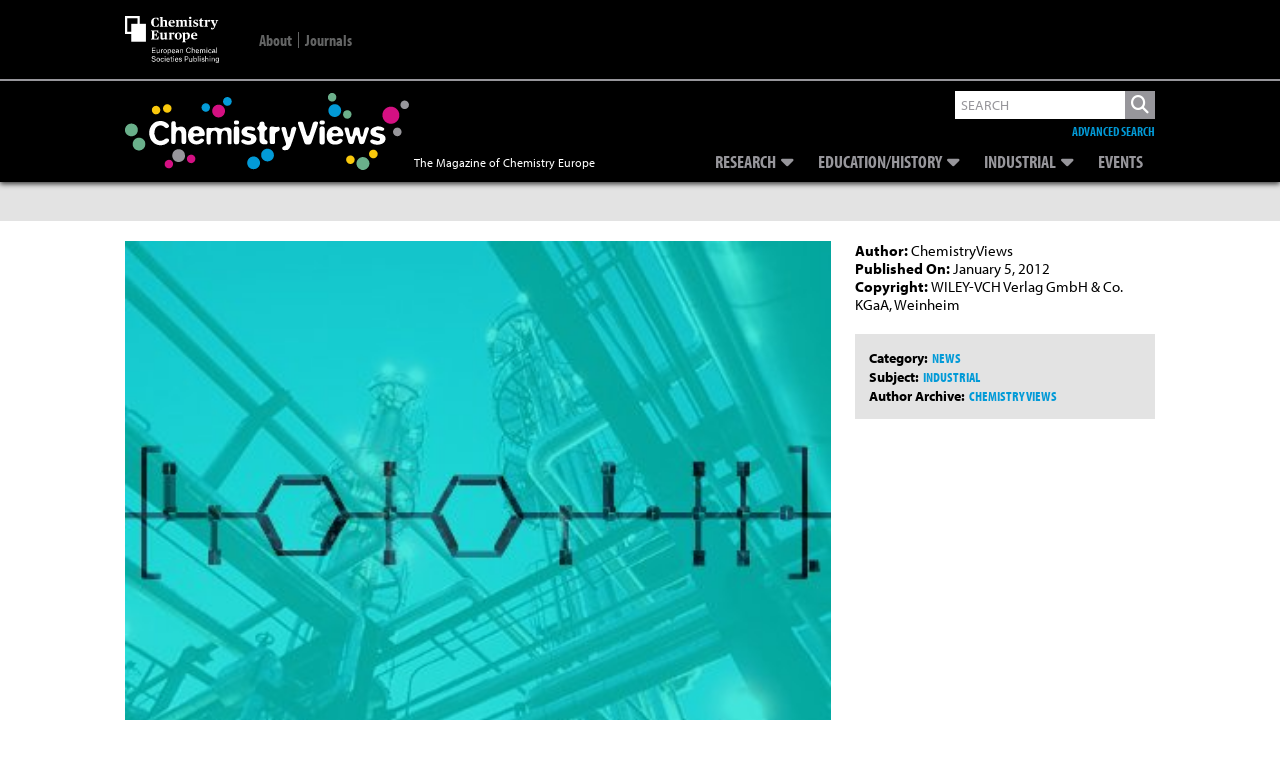

--- FILE ---
content_type: text/html; charset=UTF-8
request_url: https://www.chemistryviews.org/details/news/1435447/Huntsman_Acquires_Turkish_Polyurethanes_Systems_House/
body_size: 26335
content:
<!DOCTYPE html>
<!--[if IE 7]>
<html class="ie ie7" lang="en-US">
<![endif]-->
<!--[if IE 8]>
<html class="ie ie8" lang="en-US">
<![endif]-->
<!--[if !(IE 7) & !(IE 8)]><!-->
<html lang="en-US">
<!--<![endif]-->
<head>
	


    
    
    
<!--Add Osano here --> 
<script src="https://cmp.osano.com/AzZdRbSORDOOzF9W/614811a7-88cd-41d3-8283-46f8176519e2/osano.js"></script>    
    
<!--04/08/2022 Add Plausible Analytics Script -->    
<script defer data-domain="chemistryviews.org" src=https://plausible.io/js/plausible.js></script>

    
<!-- Global site tag (gtag.js) - Google Analytics -->
<script async src="https://www.googletagmanager.com/gtag/js?id=UA-16135524-1"></script>
<script>
  window.dataLayer = window.dataLayer || [];
  function gtag(){dataLayer.push(arguments);}
  gtag('js', new Date());

  gtag('config', 'UA-16135524-1');
    
  gtag('config', 'G-WBHMB6R6VY'); //Dan - 20/07/2022 GA4 property
    
</script>
    
    
    
<!-- Google Ads -->    
<script async src="https://securepubads.g.doubleclick.net/tag/js/gpt.js"></script>
<script>
  
  window.googletag = window.googletag || {cmd: []};
  var googletag = window.googletag || {cmd: []};  //Changed by Dan - added 'var' 
  googletag.cmd.push(function() {
    googletag.defineSlot('/2215/wlycust.chemistryviews', [[320, 50], [728, 90]], 'advert-leaderboard').addService(googletag.pubads());
    googletag.pubads().enableSingleRequest();
    googletag.pubads().collapseEmptyDivs();
    googletag.enableServices();
  });
  
  //Changed by Dan...
  //window.googletag = window.googletag || {cmd: []}; //Changed by Dan - not required 
  googletag.cmd.push(function() {
    googletag.defineSlot('/2215/wlycust.chemistryviews', [300, 250], 'advert-mpu').addService(googletag.pubads());
    googletag.pubads().enableSingleRequest();
    googletag.pubads().collapseEmptyDivs();
    googletag.enableServices();
  });
  
</script>    
    
	
<link rel="icon" type="image/png" href="https://www.chemistryviews.org/wp-content/themes/chem_views/img/chem_views_small_white.png">
<meta charset="UTF-8" />
<meta name="viewport" content="width=device-width" />
<meta name="google-site-verification" content="RulG4qIsSTuyNCtia-yMozHlUhCYxvry1XGFuKBb1yE" />
<!-- For METIS/VGwort implementation -->    
<meta name="referrer" content="no-referrer-when-downgrade" />     
    
<link media="all" href="https://www.chemistryviews.org/wp-content/uploads/autoptimize/css/autoptimize_d5c74935c263bb78b02a2df7b13502b0.css" rel="stylesheet"><title>Huntsman Acquires Turkish Polyurethanes Systems House - ChemistryViews</title>
<link rel="profile" href="http://gmpg.org/xfn/11" />
<link rel="pingback" href="https://www.chemistryviews.org/xmlrpc.php" />
<!--[if lt IE 9]>
<script src="https://www.chemistryviews.org/wp-content/themes/chem_views/js/html5.js" type="text/javascript"></script>
<![endif]-->
<meta name='robots' content='index, follow, max-image-preview:large, max-snippet:-1, max-video-preview:-1' />

	<!-- This site is optimized with the Yoast SEO plugin v26.7 - https://yoast.com/wordpress/plugins/seo/ -->
	<link rel="canonical" href="https://www.chemistryviews.org/details/news/1435447/Huntsman_Acquires_Turkish_Polyurethanes_Systems_House/" />
	<meta property="og:locale" content="en_US" />
	<meta property="og:type" content="article" />
	<meta property="og:title" content="Huntsman Acquires Turkish Polyurethanes Systems House - ChemistryViews" />
	<meta property="og:description" content="EMA will become part of Huntsman’s Polyurethanes division and will be known as Huntsman-EMA" />
	<meta property="og:url" content="https://www.chemistryviews.org/details/news/1435447/Huntsman_Acquires_Turkish_Polyurethanes_Systems_House/" />
	<meta property="og:site_name" content="ChemistryViews" />
	<meta property="article:publisher" content="http://www.facebook.com/chemistryviews/" />
	<meta property="article:published_time" content="2012-01-05T05:00:00+00:00" />
	<meta property="og:image" content="https://www.chemistryviews.org/wp-content/uploads/legacy/common/images/thumbnails/source/134a2c5f808.jpg" />
	<meta property="og:image:width" content="800" />
	<meta property="og:image:height" content="500" />
	<meta property="og:image:type" content="image/png" />
	<meta name="author" content="Daniel Hickman" />
	<meta name="twitter:card" content="summary_large_image" />
	<meta name="twitter:creator" content="@chemistryviews" />
	<meta name="twitter:site" content="@chemistryviews" />
	<meta name="twitter:label1" content="Written by" />
	<meta name="twitter:data1" content="Daniel Hickman" />
	<meta name="twitter:label2" content="Est. reading time" />
	<meta name="twitter:data2" content="1 minute" />
	<script type="application/ld+json" class="yoast-schema-graph">{"@context":"https://schema.org","@graph":[{"@type":"Article","@id":"https://www.chemistryviews.org/details/news/1435447/Huntsman_Acquires_Turkish_Polyurethanes_Systems_House/#article","isPartOf":{"@id":"https://www.chemistryviews.org/details/news/1435447/Huntsman_Acquires_Turkish_Polyurethanes_Systems_House/"},"author":{"name":"Daniel Hickman","@id":"https://www.chemistryviews.org/#/schema/person/561f62a1622d5e8ad0ccfaf31c6482f3"},"headline":"Huntsman Acquires Turkish Polyurethanes Systems House","datePublished":"2012-01-05T05:00:00+00:00","mainEntityOfPage":{"@id":"https://www.chemistryviews.org/details/news/1435447/Huntsman_Acquires_Turkish_Polyurethanes_Systems_House/"},"wordCount":131,"commentCount":1,"publisher":{"@id":"https://www.chemistryviews.org/#organization"},"articleSection":["News"],"inLanguage":"en-US","potentialAction":[{"@type":"CommentAction","name":"Comment","target":["https://www.chemistryviews.org/details/news/1435447/Huntsman_Acquires_Turkish_Polyurethanes_Systems_House/#respond"]}]},{"@type":"WebPage","@id":"https://www.chemistryviews.org/details/news/1435447/Huntsman_Acquires_Turkish_Polyurethanes_Systems_House/","url":"https://www.chemistryviews.org/details/news/1435447/Huntsman_Acquires_Turkish_Polyurethanes_Systems_House/","name":"Huntsman Acquires Turkish Polyurethanes Systems House - ChemistryViews","isPartOf":{"@id":"https://www.chemistryviews.org/#website"},"datePublished":"2012-01-05T05:00:00+00:00","breadcrumb":{"@id":"https://www.chemistryviews.org/details/news/1435447/Huntsman_Acquires_Turkish_Polyurethanes_Systems_House/#breadcrumb"},"inLanguage":"en-US","potentialAction":[{"@type":"ReadAction","target":["https://www.chemistryviews.org/details/news/1435447/Huntsman_Acquires_Turkish_Polyurethanes_Systems_House/"]}]},{"@type":"BreadcrumbList","@id":"https://www.chemistryviews.org/details/news/1435447/Huntsman_Acquires_Turkish_Polyurethanes_Systems_House/#breadcrumb","itemListElement":[{"@type":"ListItem","position":1,"name":"Home","item":"https://www.chemistryviews.org/"},{"@type":"ListItem","position":2,"name":"Huntsman Acquires Turkish Polyurethanes Systems House"}]},{"@type":"WebSite","@id":"https://www.chemistryviews.org/#website","url":"https://www.chemistryviews.org/","name":"ChemistryViews","description":"The Magazine of Chemistry Europe","publisher":{"@id":"https://www.chemistryviews.org/#organization"},"potentialAction":[{"@type":"SearchAction","target":{"@type":"EntryPoint","urlTemplate":"https://www.chemistryviews.org/?s={search_term_string}"},"query-input":{"@type":"PropertyValueSpecification","valueRequired":true,"valueName":"search_term_string"}}],"inLanguage":"en-US"},{"@type":"Organization","@id":"https://www.chemistryviews.org/#organization","name":"ChemistryViews","url":"https://www.chemistryviews.org/","logo":{"@type":"ImageObject","inLanguage":"en-US","@id":"https://www.chemistryviews.org/#/schema/logo/image/","url":"https://www.chemistryviews.org//wp-content/uploads//2022/02/Chemistry_views_article_default.png","contentUrl":"https://www.chemistryviews.org//wp-content/uploads//2022/02/Chemistry_views_article_default.png","width":800,"height":500,"caption":"ChemistryViews"},"image":{"@id":"https://www.chemistryviews.org/#/schema/logo/image/"},"sameAs":["http://www.facebook.com/chemistryviews/","https://x.com/chemistryviews","http://instagram.com/chemviews/","https://www.linkedin.com/groups/4018498/","https://www.youtube.com/user/ChemistryViews/"]},{"@type":"Person","@id":"https://www.chemistryviews.org/#/schema/person/561f62a1622d5e8ad0ccfaf31c6482f3","name":"Daniel Hickman","image":{"@type":"ImageObject","inLanguage":"en-US","@id":"https://www.chemistryviews.org/#/schema/person/image/","url":"https://secure.gravatar.com/avatar/7195312f57d23dceee66332f21427b40ec2b31cc03c918e68bb118a6fba4ab91?s=96&d=mm&r=g","contentUrl":"https://secure.gravatar.com/avatar/7195312f57d23dceee66332f21427b40ec2b31cc03c918e68bb118a6fba4ab91?s=96&d=mm&r=g","caption":"Daniel Hickman"},"sameAs":["https://www.chemistryviews.org"]}]}</script>
	<!-- / Yoast SEO plugin. -->


<link rel='dns-prefetch' href='//use.fontawesome.com' />
<link rel='dns-prefetch' href='//fonts.googleapis.com' />
<link rel='dns-prefetch' href='//use.typekit.net' />
<link rel="alternate" type="application/rss+xml" title="ChemistryViews &raquo; Huntsman Acquires Turkish Polyurethanes Systems House Comments Feed" href="https://www.chemistryviews.org/details/news/1435447/Huntsman_Acquires_Turkish_Polyurethanes_Systems_House/feed/" />
<link rel="alternate" title="oEmbed (JSON)" type="application/json+oembed" href="https://www.chemistryviews.org/wp-json/oembed/1.0/embed?url=https%3A%2F%2Fwww.chemistryviews.org%2Fdetails%2Fnews%2F1435447%2FHuntsman_Acquires_Turkish_Polyurethanes_Systems_House%2F" />
<link rel="alternate" title="oEmbed (XML)" type="text/xml+oembed" href="https://www.chemistryviews.org/wp-json/oembed/1.0/embed?url=https%3A%2F%2Fwww.chemistryviews.org%2Fdetails%2Fnews%2F1435447%2FHuntsman_Acquires_Turkish_Polyurethanes_Systems_House%2F&#038;format=xml" />
<style id='wp-img-auto-sizes-contain-inline-css' type='text/css'>
img:is([sizes=auto i],[sizes^="auto," i]){contain-intrinsic-size:3000px 1500px}
/*# sourceURL=wp-img-auto-sizes-contain-inline-css */
</style>
<style id='wp-emoji-styles-inline-css' type='text/css'>

	img.wp-smiley, img.emoji {
		display: inline !important;
		border: none !important;
		box-shadow: none !important;
		height: 1em !important;
		width: 1em !important;
		margin: 0 0.07em !important;
		vertical-align: -0.1em !important;
		background: none !important;
		padding: 0 !important;
	}
/*# sourceURL=wp-emoji-styles-inline-css */
</style>
<style id='wp-block-library-inline-css' type='text/css'>
:root{--wp-block-synced-color:#7a00df;--wp-block-synced-color--rgb:122,0,223;--wp-bound-block-color:var(--wp-block-synced-color);--wp-editor-canvas-background:#ddd;--wp-admin-theme-color:#007cba;--wp-admin-theme-color--rgb:0,124,186;--wp-admin-theme-color-darker-10:#006ba1;--wp-admin-theme-color-darker-10--rgb:0,107,160.5;--wp-admin-theme-color-darker-20:#005a87;--wp-admin-theme-color-darker-20--rgb:0,90,135;--wp-admin-border-width-focus:2px}@media (min-resolution:192dpi){:root{--wp-admin-border-width-focus:1.5px}}.wp-element-button{cursor:pointer}:root .has-very-light-gray-background-color{background-color:#eee}:root .has-very-dark-gray-background-color{background-color:#313131}:root .has-very-light-gray-color{color:#eee}:root .has-very-dark-gray-color{color:#313131}:root .has-vivid-green-cyan-to-vivid-cyan-blue-gradient-background{background:linear-gradient(135deg,#00d084,#0693e3)}:root .has-purple-crush-gradient-background{background:linear-gradient(135deg,#34e2e4,#4721fb 50%,#ab1dfe)}:root .has-hazy-dawn-gradient-background{background:linear-gradient(135deg,#faaca8,#dad0ec)}:root .has-subdued-olive-gradient-background{background:linear-gradient(135deg,#fafae1,#67a671)}:root .has-atomic-cream-gradient-background{background:linear-gradient(135deg,#fdd79a,#004a59)}:root .has-nightshade-gradient-background{background:linear-gradient(135deg,#330968,#31cdcf)}:root .has-midnight-gradient-background{background:linear-gradient(135deg,#020381,#2874fc)}:root{--wp--preset--font-size--normal:16px;--wp--preset--font-size--huge:42px}.has-regular-font-size{font-size:1em}.has-larger-font-size{font-size:2.625em}.has-normal-font-size{font-size:var(--wp--preset--font-size--normal)}.has-huge-font-size{font-size:var(--wp--preset--font-size--huge)}.has-text-align-center{text-align:center}.has-text-align-left{text-align:left}.has-text-align-right{text-align:right}.has-fit-text{white-space:nowrap!important}#end-resizable-editor-section{display:none}.aligncenter{clear:both}.items-justified-left{justify-content:flex-start}.items-justified-center{justify-content:center}.items-justified-right{justify-content:flex-end}.items-justified-space-between{justify-content:space-between}.screen-reader-text{border:0;clip-path:inset(50%);height:1px;margin:-1px;overflow:hidden;padding:0;position:absolute;width:1px;word-wrap:normal!important}.screen-reader-text:focus{background-color:#ddd;clip-path:none;color:#444;display:block;font-size:1em;height:auto;left:5px;line-height:normal;padding:15px 23px 14px;text-decoration:none;top:5px;width:auto;z-index:100000}html :where(.has-border-color){border-style:solid}html :where([style*=border-top-color]){border-top-style:solid}html :where([style*=border-right-color]){border-right-style:solid}html :where([style*=border-bottom-color]){border-bottom-style:solid}html :where([style*=border-left-color]){border-left-style:solid}html :where([style*=border-width]){border-style:solid}html :where([style*=border-top-width]){border-top-style:solid}html :where([style*=border-right-width]){border-right-style:solid}html :where([style*=border-bottom-width]){border-bottom-style:solid}html :where([style*=border-left-width]){border-left-style:solid}html :where(img[class*=wp-image-]){height:auto;max-width:100%}:where(figure){margin:0 0 1em}html :where(.is-position-sticky){--wp-admin--admin-bar--position-offset:var(--wp-admin--admin-bar--height,0px)}@media screen and (max-width:600px){html :where(.is-position-sticky){--wp-admin--admin-bar--position-offset:0px}}

/*# sourceURL=wp-block-library-inline-css */
</style><style id='global-styles-inline-css' type='text/css'>
:root{--wp--preset--aspect-ratio--square: 1;--wp--preset--aspect-ratio--4-3: 4/3;--wp--preset--aspect-ratio--3-4: 3/4;--wp--preset--aspect-ratio--3-2: 3/2;--wp--preset--aspect-ratio--2-3: 2/3;--wp--preset--aspect-ratio--16-9: 16/9;--wp--preset--aspect-ratio--9-16: 9/16;--wp--preset--color--black: #000000;--wp--preset--color--cyan-bluish-gray: #abb8c3;--wp--preset--color--white: #ffffff;--wp--preset--color--pale-pink: #f78da7;--wp--preset--color--vivid-red: #cf2e2e;--wp--preset--color--luminous-vivid-orange: #ff6900;--wp--preset--color--luminous-vivid-amber: #fcb900;--wp--preset--color--light-green-cyan: #7bdcb5;--wp--preset--color--vivid-green-cyan: #00d084;--wp--preset--color--pale-cyan-blue: #8ed1fc;--wp--preset--color--vivid-cyan-blue: #0693e3;--wp--preset--color--vivid-purple: #9b51e0;--wp--preset--gradient--vivid-cyan-blue-to-vivid-purple: linear-gradient(135deg,rgb(6,147,227) 0%,rgb(155,81,224) 100%);--wp--preset--gradient--light-green-cyan-to-vivid-green-cyan: linear-gradient(135deg,rgb(122,220,180) 0%,rgb(0,208,130) 100%);--wp--preset--gradient--luminous-vivid-amber-to-luminous-vivid-orange: linear-gradient(135deg,rgb(252,185,0) 0%,rgb(255,105,0) 100%);--wp--preset--gradient--luminous-vivid-orange-to-vivid-red: linear-gradient(135deg,rgb(255,105,0) 0%,rgb(207,46,46) 100%);--wp--preset--gradient--very-light-gray-to-cyan-bluish-gray: linear-gradient(135deg,rgb(238,238,238) 0%,rgb(169,184,195) 100%);--wp--preset--gradient--cool-to-warm-spectrum: linear-gradient(135deg,rgb(74,234,220) 0%,rgb(151,120,209) 20%,rgb(207,42,186) 40%,rgb(238,44,130) 60%,rgb(251,105,98) 80%,rgb(254,248,76) 100%);--wp--preset--gradient--blush-light-purple: linear-gradient(135deg,rgb(255,206,236) 0%,rgb(152,150,240) 100%);--wp--preset--gradient--blush-bordeaux: linear-gradient(135deg,rgb(254,205,165) 0%,rgb(254,45,45) 50%,rgb(107,0,62) 100%);--wp--preset--gradient--luminous-dusk: linear-gradient(135deg,rgb(255,203,112) 0%,rgb(199,81,192) 50%,rgb(65,88,208) 100%);--wp--preset--gradient--pale-ocean: linear-gradient(135deg,rgb(255,245,203) 0%,rgb(182,227,212) 50%,rgb(51,167,181) 100%);--wp--preset--gradient--electric-grass: linear-gradient(135deg,rgb(202,248,128) 0%,rgb(113,206,126) 100%);--wp--preset--gradient--midnight: linear-gradient(135deg,rgb(2,3,129) 0%,rgb(40,116,252) 100%);--wp--preset--font-size--small: 13px;--wp--preset--font-size--medium: 20px;--wp--preset--font-size--large: 36px;--wp--preset--font-size--x-large: 42px;--wp--preset--spacing--20: 0.44rem;--wp--preset--spacing--30: 0.67rem;--wp--preset--spacing--40: 1rem;--wp--preset--spacing--50: 1.5rem;--wp--preset--spacing--60: 2.25rem;--wp--preset--spacing--70: 3.38rem;--wp--preset--spacing--80: 5.06rem;--wp--preset--shadow--natural: 6px 6px 9px rgba(0, 0, 0, 0.2);--wp--preset--shadow--deep: 12px 12px 50px rgba(0, 0, 0, 0.4);--wp--preset--shadow--sharp: 6px 6px 0px rgba(0, 0, 0, 0.2);--wp--preset--shadow--outlined: 6px 6px 0px -3px rgb(255, 255, 255), 6px 6px rgb(0, 0, 0);--wp--preset--shadow--crisp: 6px 6px 0px rgb(0, 0, 0);}:where(.is-layout-flex){gap: 0.5em;}:where(.is-layout-grid){gap: 0.5em;}body .is-layout-flex{display: flex;}.is-layout-flex{flex-wrap: wrap;align-items: center;}.is-layout-flex > :is(*, div){margin: 0;}body .is-layout-grid{display: grid;}.is-layout-grid > :is(*, div){margin: 0;}:where(.wp-block-columns.is-layout-flex){gap: 2em;}:where(.wp-block-columns.is-layout-grid){gap: 2em;}:where(.wp-block-post-template.is-layout-flex){gap: 1.25em;}:where(.wp-block-post-template.is-layout-grid){gap: 1.25em;}.has-black-color{color: var(--wp--preset--color--black) !important;}.has-cyan-bluish-gray-color{color: var(--wp--preset--color--cyan-bluish-gray) !important;}.has-white-color{color: var(--wp--preset--color--white) !important;}.has-pale-pink-color{color: var(--wp--preset--color--pale-pink) !important;}.has-vivid-red-color{color: var(--wp--preset--color--vivid-red) !important;}.has-luminous-vivid-orange-color{color: var(--wp--preset--color--luminous-vivid-orange) !important;}.has-luminous-vivid-amber-color{color: var(--wp--preset--color--luminous-vivid-amber) !important;}.has-light-green-cyan-color{color: var(--wp--preset--color--light-green-cyan) !important;}.has-vivid-green-cyan-color{color: var(--wp--preset--color--vivid-green-cyan) !important;}.has-pale-cyan-blue-color{color: var(--wp--preset--color--pale-cyan-blue) !important;}.has-vivid-cyan-blue-color{color: var(--wp--preset--color--vivid-cyan-blue) !important;}.has-vivid-purple-color{color: var(--wp--preset--color--vivid-purple) !important;}.has-black-background-color{background-color: var(--wp--preset--color--black) !important;}.has-cyan-bluish-gray-background-color{background-color: var(--wp--preset--color--cyan-bluish-gray) !important;}.has-white-background-color{background-color: var(--wp--preset--color--white) !important;}.has-pale-pink-background-color{background-color: var(--wp--preset--color--pale-pink) !important;}.has-vivid-red-background-color{background-color: var(--wp--preset--color--vivid-red) !important;}.has-luminous-vivid-orange-background-color{background-color: var(--wp--preset--color--luminous-vivid-orange) !important;}.has-luminous-vivid-amber-background-color{background-color: var(--wp--preset--color--luminous-vivid-amber) !important;}.has-light-green-cyan-background-color{background-color: var(--wp--preset--color--light-green-cyan) !important;}.has-vivid-green-cyan-background-color{background-color: var(--wp--preset--color--vivid-green-cyan) !important;}.has-pale-cyan-blue-background-color{background-color: var(--wp--preset--color--pale-cyan-blue) !important;}.has-vivid-cyan-blue-background-color{background-color: var(--wp--preset--color--vivid-cyan-blue) !important;}.has-vivid-purple-background-color{background-color: var(--wp--preset--color--vivid-purple) !important;}.has-black-border-color{border-color: var(--wp--preset--color--black) !important;}.has-cyan-bluish-gray-border-color{border-color: var(--wp--preset--color--cyan-bluish-gray) !important;}.has-white-border-color{border-color: var(--wp--preset--color--white) !important;}.has-pale-pink-border-color{border-color: var(--wp--preset--color--pale-pink) !important;}.has-vivid-red-border-color{border-color: var(--wp--preset--color--vivid-red) !important;}.has-luminous-vivid-orange-border-color{border-color: var(--wp--preset--color--luminous-vivid-orange) !important;}.has-luminous-vivid-amber-border-color{border-color: var(--wp--preset--color--luminous-vivid-amber) !important;}.has-light-green-cyan-border-color{border-color: var(--wp--preset--color--light-green-cyan) !important;}.has-vivid-green-cyan-border-color{border-color: var(--wp--preset--color--vivid-green-cyan) !important;}.has-pale-cyan-blue-border-color{border-color: var(--wp--preset--color--pale-cyan-blue) !important;}.has-vivid-cyan-blue-border-color{border-color: var(--wp--preset--color--vivid-cyan-blue) !important;}.has-vivid-purple-border-color{border-color: var(--wp--preset--color--vivid-purple) !important;}.has-vivid-cyan-blue-to-vivid-purple-gradient-background{background: var(--wp--preset--gradient--vivid-cyan-blue-to-vivid-purple) !important;}.has-light-green-cyan-to-vivid-green-cyan-gradient-background{background: var(--wp--preset--gradient--light-green-cyan-to-vivid-green-cyan) !important;}.has-luminous-vivid-amber-to-luminous-vivid-orange-gradient-background{background: var(--wp--preset--gradient--luminous-vivid-amber-to-luminous-vivid-orange) !important;}.has-luminous-vivid-orange-to-vivid-red-gradient-background{background: var(--wp--preset--gradient--luminous-vivid-orange-to-vivid-red) !important;}.has-very-light-gray-to-cyan-bluish-gray-gradient-background{background: var(--wp--preset--gradient--very-light-gray-to-cyan-bluish-gray) !important;}.has-cool-to-warm-spectrum-gradient-background{background: var(--wp--preset--gradient--cool-to-warm-spectrum) !important;}.has-blush-light-purple-gradient-background{background: var(--wp--preset--gradient--blush-light-purple) !important;}.has-blush-bordeaux-gradient-background{background: var(--wp--preset--gradient--blush-bordeaux) !important;}.has-luminous-dusk-gradient-background{background: var(--wp--preset--gradient--luminous-dusk) !important;}.has-pale-ocean-gradient-background{background: var(--wp--preset--gradient--pale-ocean) !important;}.has-electric-grass-gradient-background{background: var(--wp--preset--gradient--electric-grass) !important;}.has-midnight-gradient-background{background: var(--wp--preset--gradient--midnight) !important;}.has-small-font-size{font-size: var(--wp--preset--font-size--small) !important;}.has-medium-font-size{font-size: var(--wp--preset--font-size--medium) !important;}.has-large-font-size{font-size: var(--wp--preset--font-size--large) !important;}.has-x-large-font-size{font-size: var(--wp--preset--font-size--x-large) !important;}
/*# sourceURL=global-styles-inline-css */
</style>

<style id='classic-theme-styles-inline-css' type='text/css'>
/*! This file is auto-generated */
.wp-block-button__link{color:#fff;background-color:#32373c;border-radius:9999px;box-shadow:none;text-decoration:none;padding:calc(.667em + 2px) calc(1.333em + 2px);font-size:1.125em}.wp-block-file__button{background:#32373c;color:#fff;text-decoration:none}
/*# sourceURL=/wp-includes/css/classic-themes.min.css */
</style>


<style id='wp-polls-inline-css' type='text/css'>
.wp-polls .pollbar {
	margin: 1px;
	font-size: 18px;
	line-height: 20px;
	height: 20px;
	background: #000000;
	border: 1px solid #000000;
}

/*# sourceURL=wp-polls-inline-css */
</style>



<link rel='stylesheet' id='fontAwesome-all-css' href='https://use.fontawesome.com/releases/v6.5.2/css/all.css?ver=6.5.2' type='text/css' media='all' />
<link rel='stylesheet' id='google-fonts-css' href='https://fonts.googleapis.com/css2?family=Source+Serif+Pro&#038;display=swap&#038;ver=6.9' type='text/css' media='all' />
<link rel='stylesheet' id='adobe-fonts-css' href='https://use.typekit.net/tkc4nea.css?ver=6.9' type='text/css' media='all' />

<script type="text/javascript" src="https://www.chemistryviews.org/wp-includes/js/jquery/jquery.min.js?ver=3.7.1" id="jquery-core-js"></script>
<script type="text/javascript" src="https://www.chemistryviews.org/wp-includes/js/jquery/jquery-migrate.min.js?ver=3.4.1" id="jquery-migrate-js"></script>
<script type="text/javascript" src="https://www.chemistryviews.org/wp-content/themes/chem_views/js/lib/jquery.waitforimages.js?ver=1.0" id="wait-for-images-js"></script>
<link rel="https://api.w.org/" href="https://www.chemistryviews.org/wp-json/" /><link rel="alternate" title="JSON" type="application/json" href="https://www.chemistryviews.org/wp-json/wp/v2/posts/30446" /><link rel="EditURI" type="application/rsd+xml" title="RSD" href="https://www.chemistryviews.org/xmlrpc.php?rsd" />
<meta name="generator" content="WordPress 6.9" />
<link rel='shortlink' href='https://www.chemistryviews.org/?p=30446' />
<style type="text/css">
.feedzy-rss-link-icon:after {
	content: url("https://www.chemistryviews.org/wp-content/plugins/feedzy-rss-feeds/img/external-link.png");
	margin-left: 3px;
}
</style>
		<style type="text/css" id="tve_global_variables">:root{--tcb-background-author-image:url(https://secure.gravatar.com/avatar/7195312f57d23dceee66332f21427b40ec2b31cc03c918e68bb118a6fba4ab91?s=256&d=mm&r=g);--tcb-background-user-image:url();--tcb-background-featured-image-thumbnail:url(https://www.chemistryviews.org/wp-content/plugins/thrive-quiz-builder/tcb/editor/css/images/featured_image.png);}</style><style type="text/css" id="thrive-default-styles"></style></head>

<body class="wp-singular post-template-default single single-post postid-30446 single-format-standard wp-theme-chem_views  legacy">
<div id="page" class="hfeed site">
	<header id="masthead" class="site-header group" role="banner" >
        
        
        <div class="top-bar-outer">
            <div class="inner_page">
                <div class="top-bar">
                    <div class="title-area">
                        
                        <a href="https://chemistry-europe.onlinelibrary.wiley.com/" title="Chemistry Europe" target="_blank">
                            <svg version="1.1" xmlns="http://www.w3.org/2000/svg" xmlns:xlink="http://www.w3.org/1999/xlink" x="0px" y="0px"
                                 viewBox="0 0 94.8 47.5" xml:space="preserve" alt="Chemistry Europe">
                            
                                <path style="fill:#FFFFFF;" d="M66.5,20.2c0-2.2,1.7-3.5,3.5-3.5c1.9,0,3,0.9,3,3.4h-4.4c0.1,1.9,0.9,2.5,2.3,2.5
                                    c0.9,0,1.5-0.2,2-0.5v0.6c-0.5,0.5-1.5,1.1-2.8,1.1C67.7,23.8,66.5,22.5,66.5,20.2 M68.6,19.5l2.4-0.1c0-1.6-0.2-2-1-2
                                    C69.2,17.4,68.7,17.9,68.6,19.5"/>
                                <path style="fill:#FFFFFF;" d="M57.7,26l0.4-0.1c0.4-0.1,0.5-0.2,0.5-0.7v-6.6c0-0.5-0.1-0.6-0.4-0.8l-0.5-0.3V17l2.7-0.3l0.2,0.1
                                    l-0.1,0.8h0.1c0.6-0.5,1.4-0.9,2.3-0.9c1.3,0,2.6,0.8,2.6,3.2c0,2.7-1.6,3.9-3.9,3.9c-0.3,0-0.8-0.1-1.1-0.1c0,0,0.1,0.3,0.1,0.8
                                    v0.7c0,0.6,0,0.7,0.4,0.7l0.5,0.1v0.5h-3.9V26z M63.4,20.4c0-1.8-0.6-2.5-1.7-2.5c-0.5,0-0.9,0.2-1.1,0.3v4.5
                                    c0.2,0.3,0.6,0.5,1.1,0.5C62.8,23.1,63.4,22.6,63.4,20.4"/>
                                <path style="fill:#FFFFFF;" d="M50.1,20.3c0-2.5,1.8-3.6,3.6-3.6c1.9,0,3.6,1.1,3.6,3.5c0,2.5-1.8,3.6-3.6,3.6
                                    C51.8,23.8,50.1,22.7,50.1,20.3 M55.2,20.3c0-2.4-0.5-2.9-1.5-2.9c-0.9,0-1.4,0.5-1.4,2.8c0,2.4,0.5,3,1.5,3
                                    C54.6,23.1,55.2,22.7,55.2,20.3"/>
                                <path style="fill:#FFFFFF;" d="M44,23.1l0.4-0.1c0.4-0.1,0.5-0.2,0.5-0.7v-3.8c0-0.5-0.1-0.6-0.4-0.8l-0.5-0.3V17l2.7-0.3l0.2,0.1
                                    l-0.1,0.9h0.1c0.4-0.4,1.2-1,2-1c0.6,0,1,0.3,1,1c0,0.6-0.3,1-0.9,1c-0.6,0-0.8-0.1-1-0.5C47.8,18,47.7,18,47.6,18
                                    c-0.2,0-0.5,0.2-0.7,0.4v4c0,0.6,0.1,0.7,0.4,0.7l0.5,0.1v0.5H44V23.1z"/>
                                <path style="fill:#FFFFFF;" d="M35.8,22.1v-3.6c0-0.5,0-0.6-0.4-0.8l-0.5-0.3V17l2.7-0.3l0.2,0.1v4.7c0,0.8,0.3,1.1,0.9,1.1
                                    c0.5,0,1-0.2,1.3-0.3v-3.8c0-0.5,0-0.6-0.4-0.8l-0.5-0.3V17l2.7-0.3l0.2,0.1V22c0,0.6,0,0.7,0.4,0.9L43,23v0.5l-2.7,0.4l-0.2-0.1
                                    l0.1-0.8h-0.1c-0.7,0.5-1.6,1-2.6,1C36.5,23.8,35.8,23.2,35.8,22.1"/>
                                <path style="fill:#FFFFFF;" d="M26.2,23.1l0.5-0.1c0.4-0.1,0.5-0.2,0.5-0.9v-5.9c0-0.8-0.1-0.8-0.5-0.9l-0.5-0.1v-0.5h7.4l0.1,2.6
                                    h-0.6c-0.3-0.7-0.5-1.1-0.7-1.4c-0.4-0.5-0.7-0.5-1.7-0.5c-0.7,0-1.1,0.1-1.3,0.1v3.2h0.2c1,0,1.2-0.1,1.4-0.4
                                    c0.2-0.3,0.3-0.5,0.4-0.9h0.6v3.3h-0.6c-0.1-0.4-0.2-0.6-0.4-0.9c-0.2-0.3-0.4-0.4-1.4-0.4h-0.2v2.4c0,1.2,0,1.2,1.4,1.2
                                    c1.1,0,1.3-0.1,1.7-0.6c0.2-0.3,0.5-0.9,0.9-1.7h0.6l-0.2,3.1h-7.7V23.1z"/>
                                <path style="fill:#FFFFFF;" d="M26.3,6.4c0-3.4,2.3-4.7,4.9-4.7c1,0,2,0.1,2.5,0.3l0.1,2.7h-0.5c-0.4-0.8-0.7-1.4-1-1.8
                                    c-0.4-0.5-0.6-0.5-1.2-0.5c-1.6,0-2.2,1-2.2,3.8c0,3.4,0.7,4.2,2.2,4.2c0.8,0,1.1-0.3,1.5-0.8c0.4-0.5,0.6-0.9,0.9-1.7H34l-0.1,2.6
                                    C33.2,10.7,32.2,11,31,11C28.2,11,26.3,9.5,26.3,6.4"/>
                                <path style="fill:#FFFFFF;" d="M35,10.3l0.4-0.1c0.4-0.1,0.5-0.2,0.5-0.7V2.6c0-0.6-0.1-0.7-0.4-0.9l-0.5-0.2V1.1l2.9-0.2L38,1
                                    c0,0-0.1,0.6-0.1,1.5v1c0,0.7-0.1,1.3-0.1,1.3h0.1c0.7-0.5,1.6-0.9,2.6-0.9c1.2,0,1.8,0.6,1.8,1.7v3.9c0,0.6,0.1,0.6,0.5,0.7
                                    l0.4,0.1v0.5h-3.7v-0.5l0.4-0.1c0.4-0.1,0.4-0.1,0.4-0.8V6.2c0-0.8-0.3-1.1-1-1.1c-0.5,0-1,0.2-1.3,0.2v4.1c0,0.6,0,0.7,0.4,0.8
                                    l0.4,0.1v0.5H35V10.3z"/>
                                <path style="fill:#FFFFFF;" d="M43.8,7.4c0-2.2,1.7-3.5,3.5-3.5c1.8,0,3,0.9,3,3.4h-4.4c0.1,1.9,0.9,2.5,2.3,2.5
                                    c0.9,0,1.5-0.2,2-0.5v0.6c-0.5,0.5-1.5,1.1-2.8,1.1C44.9,11,43.8,9.6,43.8,7.4 M45.8,6.6l2.4-0.1c0-1.6-0.2-2-1-2
                                    C46.4,4.5,45.9,5.1,45.8,6.6"/>
                                <path style="fill:#FFFFFF;" d="M51.1,10.3l0.4-0.1C51.9,10.1,52,10,52,9.5V5.7c0-0.5-0.1-0.6-0.4-0.8l-0.5-0.3V4.2l2.7-0.3L54,4
                                    l-0.1,0.8H54c0.7-0.5,1.6-0.9,2.5-0.9c0.9,0,1.3,0.3,1.6,0.9h0.1c0.7-0.5,1.5-0.9,2.5-0.9c1.1,0,1.7,0.6,1.7,1.7v3.8
                                    c0,0.6,0.1,0.6,0.5,0.7l0.4,0.1v0.5h-3.7v-0.5l0.3-0.1c0.4-0.1,0.4-0.1,0.4-0.8V6.2c0-0.8-0.2-1.1-0.9-1.1c-0.5,0-0.9,0.2-1.2,0.3
                                    c0,0.1,0,0.1,0,0.3v3.8c0,0.6,0.1,0.7,0.4,0.8l0.3,0.1v0.5h-3.5v-0.5l0.3-0.1c0.4-0.1,0.4-0.1,0.4-0.8V6.2c0-0.8-0.2-1.1-0.9-1.1
                                    c-0.5,0-0.9,0.1-1.2,0.2v4.1c0,0.6,0.1,0.7,0.4,0.8l0.3,0.1v0.5h-3.6V10.3z"/>
                                <path style="fill:#FFFFFF;" d="M64,10.3l0.4-0.1c0.4-0.1,0.5-0.2,0.5-0.7V5.7c0-0.5-0.1-0.6-0.4-0.8l-0.5-0.3V4.2l2.9-0.3L67,4
                                    c0,0.4-0.1,0.8-0.1,1.9v3.6c0,0.6,0.1,0.6,0.5,0.7l0.4,0.1v0.5H64V10.3z M64.6,1.9c0-0.7,0.5-1.1,1.2-1.1c0.7,0,1.2,0.5,1.2,1.1
                                    c0,0.6-0.5,1.1-1.2,1.1C65.1,3.1,64.6,2.6,64.6,1.9"/>
                                <path style="fill:#FFFFFF;" d="M68.8,10.7l-0.1-2h0.5c0.3,0.5,0.4,0.7,0.8,1.1c0.2,0.3,0.6,0.4,1.2,0.4c0.7,0,1.1-0.3,1.1-0.9
                                    c0-0.6-0.5-0.8-1.6-1.3c-1.2-0.4-1.9-1-1.9-2.1c0-1.2,1-2.2,2.8-2.2c0.8,0,1.4,0.1,1.8,0.2l0.1,1.8H73c-0.3-0.4-0.5-0.7-0.8-1
                                    c-0.2-0.2-0.4-0.3-0.9-0.3c-0.7,0-1.1,0.3-1.1,0.9c0,0.4,0.4,0.7,1.5,1.1c1.6,0.5,2.2,1.1,2.2,2.2c0,1.4-1.1,2.3-3,2.3
                                    C70.2,11,69.4,10.8,68.8,10.7"/>
                                <path style="fill:#FFFFFF;" d="M75.3,9.2V5h-0.8V4.5c1-0.4,1.6-1.1,2-2.2h0.9V4h1.8L79,5h-1.6v4c0,0.6,0.2,0.9,0.9,0.9
                                    c0.3,0,0.7-0.1,1-0.1v0.5c-0.3,0.3-1,0.7-2.1,0.7C76,11,75.3,10.4,75.3,9.2"/>
                                <path style="fill:#FFFFFF;" d="M80,10.3l0.4-0.1c0.4-0.1,0.5-0.2,0.5-0.7V5.7c0-0.5-0.1-0.6-0.4-0.8L80,4.6V4.2l2.7-0.3L82.9,4
                                    l-0.1,0.9h0.1c0.4-0.4,1.2-1,2-1c0.6,0,1,0.3,1,1c0,0.6-0.3,1-0.9,1c-0.6,0-0.8-0.1-1-0.5c-0.1-0.1-0.2-0.2-0.4-0.2
                                    c-0.2,0-0.5,0.2-0.7,0.4v4c0,0.6,0.1,0.7,0.4,0.7l0.5,0.1v0.5H80V10.3z"/>
                                <path style="fill:#FFFFFF;" d="M86.6,12.6c0-0.5,0.3-0.8,0.8-0.8c0.5,0,0.7,0.2,0.9,0.6c0.1,0.2,0.1,0.3,0.2,0.3
                                    c0.3,0,0.6-0.3,1.1-1.3l0.2-0.5l-2.5-5.4c-0.4-0.8-0.5-0.9-0.8-1l-0.2-0.1V4h3.9v0.5l-0.4,0.1c-0.3,0.1-0.4,0.2-0.4,0.5
                                    c0,0.2,0.1,0.4,0.2,0.7l1.2,2.8h0.1l1.1-2.8c0.1-0.3,0.1-0.6,0.1-0.8c0-0.3-0.1-0.4-0.4-0.4l-0.4-0.1V4H94v0.5l-0.3,0.1
                                    c-0.4,0.1-0.4,0.3-0.8,1.1l-2.5,5.8c-0.6,1.4-1.3,2.1-2.4,2.1C87.1,13.7,86.6,13.2,86.6,12.6"/>
                                <path style="fill:#FFFFFF;" d="M2.2,2.2h10.5V16H2.2V2.2z M0,18.1h14.8V0H0V18.1z"/>
                                <rect x="6.3" y="7.9" style="fill:#FFFFFF;" width="14.8" height="18.1"/>
                                <polygon style="fill:#FFFFFF;" points="27.2,32 30.7,32 30.7,32.6 27.8,32.6 27.8,34.4 30.4,34.4 30.4,35 27.8,35 27.8,36.9 
                                    30.7,36.9 30.7,37.5 27.2,37.5 	"/>
                                <path style="fill:#FFFFFF;" d="M32.5,36c0,0.3,0,0.6,0.1,0.8C32.8,37,33,37,33.3,37c0.7,0,1-0.5,1-1.3v-2h0.6v3.8h-0.6v-0.6h0
                                    c-0.2,0.4-0.6,0.7-1.2,0.7c-0.7,0-1.2-0.4-1.2-1.2v-2.6h0.6V36z"/>
                                <path style="fill:#FFFFFF;" d="M36.3,33.7h0.6v0.7h0c0.2-0.4,0.6-0.8,1.2-0.8h0.1v0.7h-0.1c-0.7,0-1.1,0.4-1.1,1.1v2.1h-0.6V33.7z"
                                    />
                                <path style="fill:#FFFFFF;" d="M39.4,35.6c0,0.9,0.3,1.5,1,1.5c0.7,0,1-0.6,1-1.5c0-0.9-0.3-1.5-1-1.5
                                    C39.7,34.1,39.4,34.7,39.4,35.6 M38.7,35.6c0-1.2,0.6-2,1.7-2c1.1,0,1.7,0.8,1.7,2c0,1.2-0.6,2-1.7,2
                                    C39.3,37.6,38.7,36.8,38.7,35.6"/>
                                <path style="fill:#FFFFFF;" d="M44.8,37.1c0.7,0,1-0.5,1-1.5c0-0.8-0.2-1.4-1-1.4c-0.7,0-1.1,0.6-1.1,1.2v0.4
                                    C43.7,36.5,44.1,37.1,44.8,37.1 M43.1,33.7h0.6v0.6h0c0.2-0.4,0.6-0.7,1.2-0.7c0.8,0,1.5,0.5,1.5,1.9c0,1.4-0.7,2-1.6,2
                                    c-0.6,0-1-0.3-1.1-0.6h0v1.9h-0.6V33.7z"/>
                                <path style="fill:#FFFFFF;" d="M49.8,35.2c0-0.6-0.3-1.1-0.9-1.1c-0.6,0-0.9,0.5-1,1.2L49.8,35.2L49.8,35.2z M48.9,37.6
                                    c-1.2,0-1.7-0.8-1.7-2c0-1.1,0.6-2,1.7-2c1.1,0,1.6,0.9,1.6,1.8v0.3h-2.6c0,0.8,0.4,1.3,1.1,1.3c0.6,0,0.8-0.4,0.9-0.6h0.6
                                    C50.3,37.1,49.8,37.6,48.9,37.6"/>
                                <path style="fill:#FFFFFF;" d="M53.6,35.8L53.6,35.8c-0.8-0.1-1.3,0-1.5,0.2c-0.1,0.1-0.2,0.3-0.2,0.5c0,0.4,0.3,0.6,0.7,0.6
                                    C53,37,53.6,36.7,53.6,35.8 M51.4,34.7c0-0.7,0.5-1.1,1.4-1.1c0.9,0,1.4,0.4,1.4,1.4v1.5c0,0.3,0.1,0.4,0.3,0.4v0.5h-0.1
                                    c-0.6,0-0.8-0.2-0.9-0.7h0c-0.2,0.4-0.7,0.7-1.2,0.7c-0.8,0-1.2-0.4-1.2-1.1c0-0.4,0.2-0.8,0.6-1c0.4-0.2,1-0.3,1.8-0.3V35
                                    c0-0.7-0.3-0.9-0.8-0.9c-0.6,0-0.8,0.3-0.8,0.6H51.4z"/>
                                <path style="fill:#FFFFFF;" d="M57.9,35.2c0-0.3,0-0.6-0.1-0.8c-0.1-0.2-0.3-0.3-0.6-0.3c-0.7,0-1,0.5-1,1.1v2.3h-0.6v-3.8h0.6v0.6
                                    h0c0.2-0.4,0.6-0.7,1.2-0.7c0.7,0,1.2,0.3,1.2,1.2v2.6h-0.6V35.2z"/>
                                <path style="fill:#FFFFFF;" d="M62.4,34.7c0,1.4,0.6,2.3,1.7,2.3c1,0,1.4-0.7,1.4-1.3h0.7c-0.1,1-0.9,1.8-2.1,1.8
                                    c-1.4,0-2.4-0.9-2.4-2.8c0-1.8,1-2.8,2.5-2.8c0.9,0,2,0.5,2.1,1.7h-0.7c-0.1-0.6-0.5-1.2-1.4-1.2C63,32.4,62.4,33.4,62.4,34.7"/>
                                <path style="fill:#FFFFFF;" d="M69.7,35.1c0-0.3,0-0.6-0.1-0.7c-0.1-0.2-0.3-0.3-0.6-0.3c-0.7,0-1,0.5-1,1.1v2.3h-0.6v-5.7h0.6v2.5
                                    h0c0.2-0.4,0.6-0.7,1.2-0.7c0.7,0,1.2,0.3,1.2,1.2v2.6h-0.6V35.1z"/>
                                <path style="fill:#FFFFFF;" d="M73.9,35.2c0-0.6-0.3-1.1-0.9-1.1c-0.6,0-0.9,0.5-1,1.2L73.9,35.2L73.9,35.2z M73,37.6
                                    c-1.2,0-1.7-0.8-1.7-2c0-1.1,0.6-2,1.7-2c1.1,0,1.6,0.9,1.6,1.8v0.3H72c0,0.8,0.4,1.3,1.1,1.3c0.6,0,0.8-0.4,0.9-0.6h0.6
                                    C74.4,37.1,73.8,37.6,73,37.6"/>
                                <path style="fill:#FFFFFF;" d="M75.6,33.7h0.6v0.6h0c0.2-0.4,0.6-0.7,1.2-0.7c0.6,0,1,0.3,1.1,0.8h0c0.1-0.4,0.6-0.8,1.2-0.8
                                    c0.7,0,1.2,0.3,1.2,1.2v2.6h-0.6v-2.3c0-0.3,0-0.6-0.1-0.8c-0.1-0.2-0.3-0.2-0.6-0.2c-0.7,0-1,0.5-1,1.1v2.3H78v-2.3
                                    c0-0.3,0-0.6-0.1-0.7c-0.1-0.2-0.3-0.3-0.6-0.3c-0.7,0-1,0.5-1,1.1v2.3h-0.6V33.7z"/>
                                <path style="fill:#FFFFFF;" d="M82.3,33.7H83v3.8h-0.7V33.7z M82.3,32.1H83v0.7h-0.7V32.1z"/>
                                <path style="fill:#FFFFFF;" d="M86.6,34.8c0-0.4-0.3-0.7-0.9-0.7c-0.7,0-1,0.6-1,1.5c0,0.9,0.3,1.5,1,1.5c0.7,0,0.9-0.5,0.9-0.8
                                    h0.6c-0.1,0.9-0.7,1.3-1.5,1.3c-1.1,0-1.7-0.8-1.7-2c0-1.2,0.6-2,1.7-2c0.8,0,1.4,0.3,1.5,1.2H86.6z"/>
                                <path style="fill:#FFFFFF;" d="M90.3,35.8L90.3,35.8c-0.8-0.1-1.3,0-1.5,0.2c-0.1,0.1-0.2,0.3-0.2,0.5c0,0.4,0.3,0.6,0.7,0.6
                                    C89.7,37,90.3,36.7,90.3,35.8 M88.1,34.7c0-0.7,0.5-1.1,1.4-1.1c0.9,0,1.4,0.4,1.4,1.4v1.5c0,0.3,0.1,0.4,0.3,0.4v0.5h-0.1
                                    c-0.6,0-0.8-0.2-0.9-0.7h0c-0.2,0.4-0.7,0.7-1.2,0.7c-0.8,0-1.2-0.4-1.2-1.1c0-0.4,0.2-0.8,0.6-1c0.4-0.2,1-0.3,1.8-0.3V35
                                    c0-0.7-0.3-0.9-0.8-0.9c-0.6,0-0.8,0.3-0.8,0.6H88.1z"/>
                                <rect x="92.2" y="31.8" style="fill:#FFFFFF;" width="0.6" height="5.7"/>
                                <path style="fill:#FFFFFF;" d="M30.1,42.1c-0.1-0.5-0.4-1-1.1-1c-0.7,0-1.2,0.4-1.2,0.9c0,0.5,0.3,0.8,0.9,0.9l0.8,0.1
                                    c1.1,0.2,1.4,0.7,1.4,1.5c0,1-0.7,1.7-2,1.7c-1.3,0-2-0.7-2.1-1.7h0.7c0.1,0.6,0.5,1.1,1.4,1.1c1,0,1.3-0.5,1.3-1.1
                                    c0-0.5-0.3-0.8-0.9-0.9l-0.8-0.1c-1.1-0.2-1.5-0.8-1.5-1.5c0-0.9,0.7-1.5,1.9-1.5c1.2,0,1.8,0.6,1.8,1.6H30.1z"/>
                                <path style="fill:#FFFFFF;" d="M32.4,44.2c0,0.9,0.3,1.5,1,1.5c0.7,0,1-0.6,1-1.5c0-0.9-0.3-1.5-1-1.5
                                    C32.8,42.7,32.4,43.3,32.4,44.2 M31.8,44.2c0-1.2,0.6-2,1.7-2c1.1,0,1.7,0.8,1.7,2c0,1.2-0.6,2-1.7,2
                                    C32.3,46.2,31.8,45.4,31.8,44.2"/>
                                <path style="fill:#FFFFFF;" d="M38.5,43.5c0-0.4-0.3-0.7-0.9-0.7c-0.7,0-1,0.6-1,1.5c0,0.9,0.3,1.5,1,1.5c0.7,0,0.9-0.5,0.9-0.8
                                    h0.6c-0.1,0.9-0.7,1.3-1.5,1.3c-1.1,0-1.7-0.8-1.7-2c0-1.2,0.6-2,1.7-2c0.8,0,1.4,0.3,1.5,1.2H38.5z"/>
                                <path style="fill:#FFFFFF;" d="M40.1,42.3h0.7v3.8h-0.7V42.3z M40.1,40.8h0.7v0.7h-0.7V40.8z"/>
                                <path style="fill:#FFFFFF;" d="M44.4,43.8c0-0.6-0.3-1.1-0.9-1.1c-0.6,0-0.9,0.5-1,1.2L44.4,43.8L44.4,43.8z M43.5,46.2
                                    c-1.2,0-1.7-0.8-1.7-2c0-1.1,0.6-2,1.7-2c1.1,0,1.6,0.9,1.6,1.8v0.3h-2.6c0,0.8,0.4,1.3,1.1,1.3c0.6,0,0.8-0.4,0.9-0.6H45
                                    C44.9,45.8,44.3,46.2,43.5,46.2"/>
                                <path style="fill:#FFFFFF;" d="M46.9,41.2v1.1h0.9v0.5h-0.9v2.2c0,0.4,0.2,0.6,0.6,0.6c0.2,0,0.4,0,0.4,0v0.5c0,0-0.3,0-0.6,0
                                    c-0.7,0-1-0.4-1-1v-2.3h-0.7v-0.5h0.1c0.5,0,0.6-0.1,0.6-0.8v-0.3H46.9z"/>
                                <path style="fill:#FFFFFF;" d="M48.8,42.3h0.7v3.8h-0.7V42.3z M48.7,40.8h0.7v0.7h-0.7V40.8z"/>
                                <path style="fill:#FFFFFF;" d="M53,43.8c0-0.6-0.3-1.1-0.9-1.1c-0.6,0-0.9,0.5-1,1.2L53,43.8L53,43.8z M52.1,46.2
                                    c-1.2,0-1.7-0.8-1.7-2c0-1.1,0.6-2,1.7-2c1.1,0,1.6,0.9,1.6,1.8v0.3h-2.6c0,0.8,0.4,1.3,1.1,1.3c0.6,0,0.8-0.4,0.9-0.6h0.6
                                    C53.5,45.8,52.9,46.2,52.1,46.2"/>
                                <path style="fill:#FFFFFF;" d="M56.6,43.3c0-0.3-0.3-0.6-0.8-0.6c-0.4,0-0.7,0.3-0.7,0.6c0,0.3,0.2,0.5,0.6,0.5l0.6,0.1
                                    c0.8,0.1,1.1,0.4,1.1,1.1c0,0.8-0.6,1.2-1.5,1.2c-0.8,0-1.4-0.4-1.5-1.2H55c0,0.3,0.2,0.7,0.9,0.7c0.5,0,0.8-0.2,0.8-0.6
                                    c0-0.3-0.1-0.5-0.6-0.6l-0.6-0.1c-0.7-0.1-1-0.4-1-1c0-0.7,0.5-1.2,1.4-1.2c0.8,0,1.3,0.4,1.4,1H56.6z"/>
                                <path style="fill:#FFFFFF;" d="M62,43.5c0.8,0,1.3-0.4,1.3-1.2c0-0.8-0.5-1.1-1.2-1.1H61v2.3H62z M61,44v2.1h-0.7v-5.5H62
                                    c1.1,0,1.9,0.5,1.9,1.7c0,1.2-0.8,1.7-1.9,1.7H61z"/>
                                <path style="fill:#FFFFFF;" d="M65.4,44.7c0,0.3,0,0.6,0.1,0.8c0.1,0.2,0.3,0.3,0.6,0.3c0.7,0,1-0.5,1-1.3v-2h0.6v3.8h-0.6v-0.6h0
                                    c-0.2,0.4-0.6,0.7-1.2,0.7c-0.7,0-1.2-0.4-1.2-1.2v-2.6h0.6V44.7z"/>
                                <path style="fill:#FFFFFF;" d="M71.8,44.2c0-0.8-0.2-1.4-1-1.4c-0.7,0-1.1,0.6-1.1,1.2v0.4c0,0.7,0.4,1.3,1.1,1.3
                                    C71.5,45.7,71.8,45.2,71.8,44.2 M69.1,40.5h0.6V43h0c0.2-0.4,0.6-0.7,1.2-0.7c0.8,0,1.5,0.5,1.5,1.9c0,1.4-0.7,2-1.6,2
                                    c-0.6,0-1-0.3-1.2-0.7h0v0.6h-0.6V40.5z"/>
                                <rect x="73.5" y="40.4" style="fill:#FFFFFF;" width="0.6" height="5.7"/>
                                <path style="fill:#FFFFFF;" d="M75.5,42.3h0.7v3.8h-0.7V42.3z M75.5,40.8h0.7v0.7h-0.7V40.8z"/>
                                <path style="fill:#FFFFFF;" d="M79.4,43.3c0-0.3-0.3-0.6-0.8-0.6c-0.4,0-0.7,0.3-0.7,0.6c0,0.3,0.2,0.5,0.6,0.5l0.6,0.1
                                    c0.8,0.1,1.1,0.4,1.1,1.1c0,0.8-0.6,1.2-1.5,1.2c-0.8,0-1.4-0.4-1.5-1.2h0.6c0,0.3,0.2,0.7,0.9,0.7c0.5,0,0.8-0.2,0.8-0.6
                                    c0-0.3-0.1-0.5-0.6-0.6l-0.6-0.1c-0.7-0.1-1-0.4-1-1c0-0.7,0.5-1.2,1.4-1.2c0.8,0,1.3,0.4,1.4,1H79.4z"/>
                                <path style="fill:#FFFFFF;" d="M83.4,43.8c0-0.3,0-0.6-0.1-0.7c-0.1-0.2-0.3-0.3-0.6-0.3c-0.7,0-1,0.5-1,1.1v2.3H81v-5.7h0.6V43h0
                                    c0.2-0.4,0.6-0.7,1.2-0.7c0.7,0,1.2,0.3,1.2,1.2v2.6h-0.6V43.8z"/>
                                <path style="fill:#FFFFFF;" d="M85.4,42.3h0.7v3.8h-0.7V42.3z M85.4,40.8h0.7v0.7h-0.7V40.8z"/>
                                <path style="fill:#FFFFFF;" d="M89.8,43.8c0-0.3,0-0.6-0.1-0.8c-0.1-0.2-0.3-0.3-0.6-0.3c-0.7,0-1,0.5-1,1.1v2.3h-0.6v-3.8H88V43h0
                                    c0.2-0.4,0.6-0.7,1.2-0.7c0.7,0,1.2,0.3,1.2,1.2v2.6h-0.6V43.8z"/>
                                <path style="fill:#FFFFFF;" d="M94.2,44c0-0.8-0.4-1.3-1.1-1.3c-0.7,0-1,0.6-1,1.4c0,0.8,0.2,1.4,1,1.4c0.6,0,1-0.5,1-1.2V44z
                                     M91.5,46.5h0.6c0.1,0.3,0.3,0.5,0.9,0.5c0.7,0,1.1-0.3,1.1-1.1v-0.6h0c-0.2,0.4-0.6,0.7-1.2,0.7c-0.8,0-1.5-0.5-1.5-1.9
                                    c0-1.3,0.7-1.9,1.6-1.9c0.6,0,1,0.3,1.1,0.7h0v-0.6h0.6V46c0,1.1-0.7,1.5-1.7,1.5C92.4,47.5,91.6,47.3,91.5,46.5"/>
                            </svg>
                            
                            
                        </a>
                    </div>                    
                    
                    
                    <div class="menu-top-menu-container"><ul id="menu-top-menu" class="top-menu user-links"><li id="menu-item-12" class="menu-item menu-item-type-custom menu-item-object-custom menu-item-12"><a target="_blank" href="https://chemistry-europe.org/">About</a></li>
<li id="menu-item-13" class="menu-item menu-item-type-custom menu-item-object-custom menu-item-13"><a target="_blank" href="https://chemistry-europe.org/#ce-journals">Journals</a></li>
</ul></div>                    
                    
        
                </div>
            </div>
        </div>

        
        
        
        <div class="main-nav-outer" >
        
        <div class="inner_page" >
			
				<hgroup>
                    <h1 class="site-title">
					<a href="https://www.chemistryviews.org/"  rel="home">
						
      
                        


                        <svg version="1.1" id="Layer_1" xmlns="http://www.w3.org/2000/svg" xmlns:xlink="http://www.w3.org/1999/xlink" x="0px" y="0px"
                                 viewBox="0 0 241.6 65.5" style="enable-background:new 0 0 241.6 65.5;" xml:space="preserve">
                            <g>
                                <path style="fill:#6AB08B;" d="M201.5,65.5c-0.3-0.1-0.5-0.3-0.8-0.4c-2.6-0.9-4.1-3.5-3.7-6c0.5-2.7,2.8-4.7,5.5-4.6
                                    c2.7,0.1,5,2.1,5.4,4.7c0.4,2.6-1.3,5.2-3.9,6c-0.3,0.1-0.5,0.2-0.8,0.3H201.5z"/>
                                <path style="fill:#6CB08B;" d="M177.1,0c1.6,0.7,2.7,1.7,2.7,3.7c0,1.8-1.3,3.3-2.9,3.5c-1.9,0.3-3.5-0.6-4.1-2.4
                                    c-0.6-1.6,0.2-3.5,1.7-4.4c0.3-0.1,0.5-0.3,0.8-0.4H177.1z"/>
                                <path style="fill:#FFFFFF;" d="M69.3,36.6c0-1.7,0-3.4,0-5c0-1.5,0.6-2.2,2.1-1.9c1.9,0.4,3.7,0.1,5.5-0.3c1-0.2,2.2,0.2,3.2,0.7
                                    c1.1,0.5,2.1,0.6,3.2,0c1.4-0.8,3-1,4.6-0.7c1.6,0.4,2.7,1.4,2.7,3c0.1,3.3,0.1,6.6,0.1,9.9c0,1-0.6,1.4-1.7,1.4
                                    c-1.1,0-1.7-0.5-1.7-1.5c0-2,0-4,0-6c0-0.9-0.2-1.8-0.5-2.7c-0.3-0.9-1-1.4-2-1.5c-1.1-0.1-2,0.3-2.3,1.3c-0.3,0.9-0.5,1.8-0.6,2.8
                                    c-0.1,1.9,0,3.8,0,5.8c0,1.3-0.5,1.8-1.7,1.8c-1.2,0-1.7-0.5-1.7-1.7c0-2.1,0-4.1,0-6.2c0-0.7-0.1-1.5-0.4-2.2
                                    c-0.3-0.9-1-1.5-2-1.5c-1.1-0.1-2,0.2-2.5,1.2c-0.4,0.8-0.6,1.7-0.6,2.6c-0.1,2,0,4,0,6.1c0,1.3-0.5,1.8-1.7,1.8
                                    c-1.2,0-1.8-0.5-1.8-1.7C69.2,40.1,69.3,38.3,69.3,36.6"/>
                                <path style="fill:#FFFFFF;" d="M188.4,29.3c1.3,0,1.8,0.4,2.1,1.7c0.3,1.4,0.5,2.7,0.8,4.1c0.1,0.4,0.1,0.8,0.3,1.2
                                    c0.2,0.4,0.6,0.7,0.9,1c0.3-0.3,0.8-0.6,0.9-0.9c0.3-1,0.5-2,0.7-3.1c0.2-0.9,0.3-1.7,0.6-2.6c0.3-1.2,0.9-1.5,2.5-1.5
                                    c1.5,0,2.1,0.3,2.3,1.5c0.3,1.5,0.5,3,0.8,4.4c0.1,0.4,0.1,0.9,0.3,1.3c0.2,0.4,0.6,0.9,0.9,0.9c0.3,0,0.8-0.5,0.9-0.9
                                    c0.4-1.5,0.7-3,1.1-4.5c0.1-0.4,0.2-0.9,0.4-1.3c0.4-1.3,1.8-1.8,3-1.3c0.8,0.4,0.7,1.1,0.5,1.8c-0.5,1.5-1,3-1.5,4.5
                                    c-0.7,2.1-1.4,4.1-2.1,6.2c-0.4,1.3-1.2,1.8-2.6,1.7c-1.3,0-1.8-0.5-2.1-1.9c-0.3-1.4-0.7-2.8-1-4.2c-0.1-0.2-0.1-0.5-0.2-0.7
                                    c-0.3-0.3-0.6-0.7-0.9-0.7c-0.3,0-0.8,0.4-0.9,0.8c-0.4,1.5-0.8,3-1.2,4.6c-0.5,1.8-1.2,2.3-3.1,2c-1-0.1-1.5-0.8-1.8-1.6
                                    c-1.1-3.6-2.1-7.1-3.2-10.7C186.5,29.8,186.9,29.3,188.4,29.3"/>
                                <path style="fill:#D41082;" d="M233.4,19c0,4-3.2,7.2-7.2,7.2c-4,0-7.2-3.3-7.2-7.4c0-4,3.3-7.2,7.3-7.2
                                    C230.3,11.7,233.5,15,233.4,19"/>
                                <path style="fill:#FFFFFF;" d="M24.8,34c0.4,1.3,0.6,2.7,1.2,4c1.3,2.7,4.4,3.4,6.9,1.9c0.4-0.3,0.8-0.6,1.3-0.9
                                    c0.9-0.6,2.3-0.5,3,0.4c0.6,0.7,0.4,1.5-0.5,2.4c-4.4,4.6-12.6,3-15.1-3.1c-1.7-4.1-1.4-8.1,1.4-11.7c3.2-4.1,10.1-4.3,13.6-0.5
                                    c1,1.1,1.1,1.9,0.4,2.6c-1,1-2.2,1.1-3.2,0.1c-1.6-1.6-3.5-2.2-5.6-1.2c-2.2,1-2.9,2.9-3.1,5.2c0,0.3,0,0.5,0,0.8
                                    C24.9,34,24.9,34,24.8,34"/>
                                <path style="fill:#FFFFFF;" d="M155.6,43.8c-2.2,0-2.6-0.3-3.3-2.4c-1.7-5-3.3-10-5-15c-0.5-1.5-0.2-2,1.4-2c2.2,0,2.6,0.2,3.2,2.4
                                    c0.9,2.9,1.7,5.8,2.6,8.7c0.2,0.5,0.7,0.9,1.1,1.3c0.4-0.4,1-0.8,1.2-1.2c1-3,1.9-6.1,2.8-9.2c0.5-1.7,1.2-2.2,3-2.1
                                    c1.5,0.1,1.9,0.7,1.5,2.1c-0.4,1.4-0.9,2.8-1.4,4.2c-1.3,3.7-2.6,7.3-3.8,11C158.1,43.6,157.7,43.8,155.6,43.8"/>
                                <path style="fill:#FFFFFF;" d="M39.4,33.7c0-2.5,0-5.1,0-7.6c0-1.6,0.5-2.1,1.8-2.1c1.5,0,2,0.5,2,2.1c0,0.6,0,1.2,0,1.7
                                    c0.2,1.4,0.8,1.7,2.1,1.3c0.3-0.1,0.5-0.2,0.8-0.3c3.4-0.9,5.8,0.8,5.9,4.3c0.1,2.9,0,5.7,0,8.6c0,1.2-0.8,1.8-2.2,1.7
                                    c-1.2,0-1.7-0.5-1.7-1.8c0-2,0.1-4,0-5.9c0-0.9-0.2-1.9-0.6-2.7c-0.8-1.6-2.8-1.7-3.7-0.1c-0.4,0.8-0.6,1.8-0.7,2.7
                                    c-0.1,1.9,0,3.8,0,5.7c0,1.8-1.4,2.6-3,1.9c-0.8-0.4-0.8-1.1-0.8-1.8C39.3,39,39.4,36.3,39.4,33.7"/>
                                <path style="fill:#FFFFFF;" d="M63,36.8c-1.1,0-2.2-0.1-3.3,0c-0.6,0.1-1.4,0.5-1.6,0.9c-0.2,0.5,0.1,1.3,0.4,1.8
                                    c0.9,1.4,2.7,1.6,4.2,0.7c0.5-0.3,0.9-0.7,1.3-1c0.8-0.6,1.6-0.6,2.4-0.1c0.8,0.5,1,1.2,0.4,2c-1,1.4-2.4,2-3.9,2.4
                                    c-4.1,1-7.9-0.9-8.9-4.5c-0.6-1.9-0.5-3.8,0-5.7c1-3.5,3.8-5.3,7.7-5c3.4,0.3,5.8,2.7,6.2,6.2c0.2,1.6-0.3,2.1-1.9,2.1
                                    C64.9,36.8,64,36.8,63,36.8L63,36.8z M60.6,34.5C60.6,34.5,60.6,34.5,60.6,34.5c0.6,0,1.2-0.1,1.7-0.2c1.1-0.3,1.3-1.1,0.5-1.9
                                    c-0.8-0.9-2.1-1.2-3.3-0.7c-0.7,0.3-1.5,0.7-1.4,1.7c0.1,1,1.1,1.1,1.9,1.2C60.3,34.5,60.4,34.5,60.6,34.5"/>
                                <path style="fill:#FFFFFF;" d="M181,36.8c-1.1,0-2.1-0.1-3.2,0c-0.6,0.1-1.4,0.4-1.7,0.9c-0.5,0.7,0,1.4,0.5,2
                                    c1.1,1.2,2.7,1.5,4.2,0.6c0.5-0.3,0.9-0.7,1.3-1c0.7-0.6,1.5-0.5,2.3,0c0.9,0.6,1,1.2,0.4,2.1c-1,1.3-2.4,2.1-4,2.3
                                    c-2.9,0.5-5.7,0.2-7.7-2.3c-2.5-3-2.1-10.2,2.4-12.2c4.8-2.1,9.8,0.5,10.3,5.6c0.1,1.6-0.3,2.1-1.9,2.1C183,36.8,182,36.8,181,36.8
                                     M178.5,34.5c0.6,0,1-0.1,1.3-0.1c0.2,0,0.5-0.1,0.7-0.2c0.9-0.3,1.1-0.9,0.6-1.7c-1-1.5-3.6-1.4-4.6,0c-0.4,0.6-0.2,1.4,0.5,1.7
                                    C177.5,34.4,178.1,34.5,178.5,34.5"/>
                                <path style="fill:#FFFFFF;" d="M136.4,48.6c-0.5,0-0.8,0-1.1,0c-0.8,0-1.3-0.3-1.5-1.2c-0.1-0.8,0.1-1.4,0.9-1.8
                                    c2.7-1.3,2.7-1.3,1.8-4.2c-1-3.1-2-6.1-2.9-9.1c-0.1-0.3-0.2-0.6-0.3-0.9c-0.4-1.5-0.2-2.3,0.6-2.4c1.8-0.2,2.8-0.2,3.2,1.6
                                    c0.5,1.8,0.8,3.7,1.2,5.5c0.1,0.3,0.1,0.6,0.2,0.8c0.2,0.3,0.5,0.7,0.8,0.7c0.3,0,0.7-0.4,0.8-0.8c0.4-1.4,0.7-2.9,1-4.4
                                    c0.1-0.6,0.3-1.2,0.4-1.8c0.4-1.6,2.4-2.4,3.7-1.5c0.3,0.2,0.6,1,0.5,1.4c-0.4,1.5-0.9,2.9-1.3,4.4c-1.1,3.3-2.1,6.6-3.3,9.8
                                    c-0.4,1.1-1,2.1-1.8,2.9C138.7,48.6,137.4,48.6,136.4,48.6"/>
                                <path style="fill:#FFFFFF;" d="M214.9,44c-1.8,0-3.4-0.3-5-1.2c-1.2-0.7-1.6-1.6-1.2-2.4c0.5-0.8,1.6-1,2.7-0.6
                                    c1.2,0.4,2.4,0.8,3.7,1.1c0.4,0.1,0.9-0.1,1.2-0.4c1-0.6,1-1.8-0.1-2.2c-1-0.4-2-0.6-3-0.9c-0.7-0.2-1.3-0.4-1.9-0.6
                                    c-3.4-1.4-3-5.4-0.9-6.8c1.1-0.7,2.4-1.2,3.6-1.5c1.9-0.4,3.7,0,5.5,0.9c0.6,0.3,1.3,0.7,1,1.6c-0.3,0.9-1,1.3-1.9,1.2
                                    c-0.6-0.1-1.1-0.4-1.7-0.4c-0.9-0.1-1.7-0.3-2.6-0.2c-0.3,0-0.9,0.6-0.9,0.9c0,0.4,0.3,1,0.7,1.2c0.9,0.4,1.8,0.6,2.7,0.8
                                    c0.7,0.2,1.5,0.4,2.2,0.6c3.8,1.6,3,5.9,0.8,7.4C218.3,43.6,216.6,43.9,214.9,44"/>
                                <path style="fill:#FFFFFF;" d="M104.7,44c-1.4,0-3.2-0.4-4.8-1.5c-0.7-0.5-1.3-1.1-0.9-2.1c0.4-0.8,1.4-1.2,2.4-0.8
                                    c0.9,0.3,1.7,0.9,2.6,1.1c0.8,0.2,1.6,0.1,2.4-0.1c0.4-0.1,0.9-0.8,0.9-1.3c0-0.4-0.5-0.9-0.9-1.1c-0.9-0.4-1.9-0.5-2.9-0.8
                                    c-0.7-0.2-1.3-0.4-1.9-0.6c-2.8-1.2-3.4-4.6-1.1-6.7c1.3-1.2,2.9-1.7,4.6-1.7c1.7,0,3.4,0.2,4.8,1.1c0.4,0.3,0.9,1,0.9,1.4
                                    c-0.1,0.8-0.8,1.3-1.6,1.3c-0.6,0-1.1-0.2-1.7-0.3c-0.9-0.2-1.7-0.4-2.6-0.4c-0.4,0-1.1,0.6-1.2,1c-0.1,0.4,0.4,1.1,0.8,1.3
                                    c0.8,0.4,1.7,0.5,2.5,0.7c0.7,0.2,1.5,0.3,2.2,0.6c3.1,1.4,3.6,5.2,0.9,7.3C109,43.5,107.2,44,104.7,44"/>
                                <path style="fill:#FFFFFF;" d="M114.4,36.7c0-0.8,0-1.5,0-2.3c0.1-1.3-0.2-2.4-1.3-3.2c-1-0.8-1-1.6,0.1-2.4
                                    c0.9-0.7,1.2-1.5,1.2-2.5c0-1.3,0.8-2,2.2-2c1.3,0,2.1,0.6,2.1,1.9c0,1.1,0.4,2,1.5,2.5c0.4,0.2,0.9,0.8,0.9,1.3
                                    c0,0.4-0.5,1.1-0.9,1.3c-1.2,0.6-1.6,1.5-1.6,2.7c0,1.1,0,2.3,0,3.4c0,1.2,0.3,2.3,1.6,2.8c1,0.5,1.3,1.3,1.1,2.3
                                    c-0.2,1-1,1.2-1.9,1.2c-0.6,0-1.3,0-1.9-0.1c-1.9-0.4-2.9-1.5-3.1-3.6C114.4,39,114.5,37.9,114.4,36.7
                                    C114.5,36.7,114.4,36.7,114.4,36.7"/>
                                <path style="fill:#029AD7;" d="M178.4,20.4c-3,0-5.4-2.5-5.4-5.4c0-3,2.5-5.5,5.5-5.5c3,0,5.4,2.5,5.4,5.5
                                    C183.8,18,181.4,20.4,178.4,20.4"/>
                                <path style="fill:#D41082;" d="M79.6,20.8c-3,0-5.4-2.4-5.4-5.5c0-3,2.4-5.4,5.4-5.4c3,0,5.5,2.5,5.5,5.5
                                    C85,18.4,82.6,20.8,79.6,20.8"/>
                                <path style="fill:#6AB08B;" d="M6.5,43.5c0-3.1,2.4-5.5,5.4-5.5c3,0,5.4,2.4,5.4,5.4c0,3-2.4,5.5-5.4,5.5
                                    C8.9,48.9,6.5,46.5,6.5,43.5"/>
                                <path style="fill:#029AD7;" d="M121.2,58.2c-3,0-5.4-2.5-5.4-5.5c0-2.9,2.6-5.4,5.5-5.3c3,0.1,5.4,2.5,5.4,5.5
                                    C126.7,55.8,124.3,58.2,121.2,58.2"/>
                                <path style="fill:#6AB08B;" d="M5.4,26c3.1,0,5.5,2.3,5.5,5.4c0,3.1-2.4,5.4-5.5,5.4c-3,0-5.4-2.4-5.5-5.3C0,28.4,2.4,26,5.4,26"/>
                                <path style="fill:#029AD7;" d="M109.3,64.8c-3.1,0-5.4-2.4-5.3-5.5c0-2.9,2.4-5.3,5.4-5.3c3,0,5.5,2.5,5.5,5.5
                                    C114.8,62.5,112.4,64.8,109.3,64.8"/>
                                <path style="fill:#97969B;" d="M51,53.2c0.2,2.6-1.8,5.4-5.4,5.5c-3,0.1-5.4-2.4-5.4-5.4c0-3.1,2.3-5.5,5.4-5.5
                                    C48.7,47.8,51,50.1,51,53.2"/>
                                <path style="fill:#FFFFFF;" d="M123,36c0-1.8,0-3.7,0-5.5c0-1.4,0.6-2,2-2c0.6,0,1.2,0,1.7,0.2c1,0.3,1.9,0.5,3,0.1
                                    c0.7-0.3,1.4-0.1,1.8,0.8c0.4,1,0.1,2.3-0.8,2.8c-0.4,0.2-0.8,0.3-1.2,0.5c-1.3,0.5-1.9,1.4-1.9,2.8c0,1.9,0,3.8,0,5.6
                                    c0,0.8,0,1.8-0.9,2c-0.9,0.2-2,0.2-2.9-0.1c-0.4-0.1-0.7-1-0.7-1.6C123,39.8,123,37.9,123,36"/>
                                <path style="fill:#FFFFFF;" d="M97.1,36.2c0,1.8,0,3.6,0,5.3c0,1.5-0.6,2.1-2.1,2.2c-1.6,0.1-2.4-0.5-2.4-2
                                    c-0.1-3.8-0.1-7.6,0-11.4c0-1.5,0.6-1.9,2.5-1.8c1.3,0,1.9,0.6,2,2C97.2,32.4,97.1,34.3,97.1,36.2"/>
                                <path style="fill:#FFFFFF;" d="M165.4,36c0-1.7,0-3.5,0-5.2c0-2,1.9-3.1,3.6-2c0.5,0.3,0.9,1,0.9,1.6c0.1,2.3,0.1,4.6,0.1,6.9
                                    c0,1.6,0,3.1-0.1,4.7c-0.1,1.3-0.8,1.8-2.2,1.8c-1.5,0-2.1-0.4-2.2-1.8C165.4,39.9,165.5,37.9,165.4,36C165.5,36,165.4,36,165.4,36
                                    "/>
                                <path style="fill:#FAC90C;" d="M211.2,48.2c2.1,0,3.7,1.6,3.8,3.6c0,2.1-1.7,3.8-3.7,3.8c-2,0-3.7-1.7-3.7-3.7
                                    C207.5,49.9,209.1,48.3,211.2,48.2"/>
                                <path style="fill:#049BD8;" d="M90.8,7.2c0,2.1-1.6,3.7-3.7,3.7c-2,0-3.7-1.8-3.7-3.8c0-2,1.7-3.7,3.8-3.7
                                    C89.2,3.5,90.8,5.1,90.8,7.2"/>
                                <path style="fill:#D41083;" d="M52.6,56.1c0-2,1.6-3.6,3.6-3.7c2,0,3.7,1.6,3.7,3.6c0,2-1.7,3.7-3.6,3.7
                                    C54.3,59.7,52.7,58.1,52.6,56.1"/>
                                <path style="fill:#FAC90C;" d="M188.1,56.7c0-2,1.6-3.6,3.7-3.6c2,0,3.6,1.7,3.6,3.7c0,2-1.7,3.7-3.7,3.6
                                    C189.7,60.3,188.1,58.7,188.1,56.7"/>
                                <path style="fill:#FAC90C;" d="M22.8,14.5c0-2,1.6-3.6,3.6-3.6c2,0,3.7,1.7,3.6,3.7c0,2-1.6,3.6-3.7,3.6
                                    C24.4,18.2,22.8,16.5,22.8,14.5"/>
                                <path style="fill:#FAC90C;" d="M35.9,16.8c-2,0-3.6-1.6-3.6-3.6c0-2,1.6-3.6,3.6-3.7c2,0,3.7,1.6,3.7,3.6
                                    C39.5,15.2,37.9,16.8,35.9,16.8"/>
                                <path style="fill:#D41083;" d="M40.9,60.4c0,2-1.6,3.7-3.6,3.7c-2,0-3.6-1.6-3.6-3.6c0-2,1.6-3.6,3.6-3.7
                                    C39.3,56.7,40.9,58.3,40.9,60.4"/>
                                <path style="fill:#6CB08B;" d="M192.7,18.2c0,2-1.6,3.7-3.6,3.7c-2,0-3.6-1.7-3.6-3.7c0-2.1,1.6-3.6,3.6-3.6
                                    C191.2,14.6,192.8,16.2,192.7,18.2"/>
                                <path style="fill:#049BD8;" d="M72.3,12.3c0,2.1-1.6,3.7-3.6,3.7c-2,0-3.6-1.7-3.6-3.7c0-2,1.6-3.6,3.6-3.6
                                    C70.7,8.7,72.3,10.3,72.3,12.3"/>
                                <path style="fill:#97969B;" d="M241.6,10.1c0,2-1.7,3.6-3.7,3.6c-2,0-3.6-1.7-3.6-3.7c0-2,1.7-3.7,3.7-3.6
                                    C240.1,6.5,241.6,8.1,241.6,10.1"/>
                                <path style="fill:#97969B;" d="M235.3,33.1c0,2-1.6,3.7-3.6,3.7c-2,0-3.6-1.7-3.7-3.7c0-2,1.7-3.7,3.6-3.7
                                    C233.7,29.4,235.3,31,235.3,33.1"/>
                                <path style="fill:#FFFFFF;" d="M94.8,26.9c-1.4,0-2.2-0.6-2.2-1.8c0-1.2,0.7-1.8,2.2-1.8c1.5,0,2.3,0.6,2.3,1.7
                                    C97.1,26.3,96.3,26.9,94.8,26.9"/>
                                <path style="fill:#FFFFFF;" d="M167.7,26.9c-1.4,0-2.3-0.7-2.2-1.8c0-1.2,0.8-1.8,2.3-1.8c1.5,0,2.2,0.6,2.3,1.7
                                    C169.9,26.3,169.2,26.9,167.7,26.9"/>
                            </g>
                        </svg>    

                        <h2 class="tagline">The Magazine of Chemistry Europe</h2>   
                        
                        
						
					</a>
                    
                </h1>
				</hgroup>

				<nav id="site-navigation" class="main-navigation" role="navigation">
                    
                    <div class="top_search header_search">
						<form method="get" id="searchform" action="https://www.chemistryviews.org">
							<input type="text" name="s" id="s" placeholder="SEARCH" value=""/>
                            <input type="hidden" name="orderby" id="orderby" value="relevance" />
                            <!--<input type="hidden" name="order" id="order" value="desc" />-->
							<button type="submit"><i class="fa fa-search"></i></button>
						</form>
                        <a class="advanced-link" href="/advanced-search/">Advanced Search</a>
					</div>
                    
					<button class="menu-toggle"><span>Menu</span></button>
					
					
					
                    
                    
                    <div class="menu-main-menu-container"><ul id="menu-main-menu" class="nav-menu"><li id="menu-item-908" class="mega-menu menu-item menu-item-type-custom menu-item-object-custom menu-item-has-children menu-item-908"><a href="#">Research</a><a class="menu_expand" href="#"><i class="fas fa-sort-down"></i></a>
<ul class="sub-menu">
	<li id="menu-item-911" class="menu-item menu-item-type-taxonomy menu-item-object-subject menu-item-911"><a href="https://www.chemistryviews.org/subject/analytical/">Analytical</a></li>
	<li id="menu-item-910" class="menu-item menu-item-type-taxonomy menu-item-object-subject menu-item-910"><a href="https://www.chemistryviews.org/subject/bio/">Bio</a></li>
	<li id="menu-item-50762" class="menu-item menu-item-type-taxonomy menu-item-object-subject menu-item-50762"><a href="https://www.chemistryviews.org/subject/catalysis/">Catalysis</a></li>
	<li id="menu-item-50763" class="menu-item menu-item-type-taxonomy menu-item-object-subject menu-item-50763"><a href="https://www.chemistryviews.org/subject/chemical-engineering/">Chemical Engineering</a></li>
	<li id="menu-item-50764" class="menu-item menu-item-type-taxonomy menu-item-object-subject menu-item-50764"><a href="https://www.chemistryviews.org/subject/energy/">Energy</a></li>
	<li id="menu-item-50765" class="menu-item menu-item-type-taxonomy menu-item-object-subject menu-item-50765"><a href="https://www.chemistryviews.org/subject/food/">Food</a></li>
	<li id="menu-item-915" class="menu-item menu-item-type-taxonomy menu-item-object-subject menu-item-915"><a href="https://www.chemistryviews.org/subject/inorganic/">Inorganic</a></li>
	<li id="menu-item-50766" class="menu-item menu-item-type-taxonomy menu-item-object-subject menu-item-50766"><a href="https://www.chemistryviews.org/subject/materials/">Materials</a></li>
	<li id="menu-item-50767" class="menu-item menu-item-type-taxonomy menu-item-object-subject menu-item-50767"><a href="https://www.chemistryviews.org/subject/nanotech/">Nanotech</a></li>
	<li id="menu-item-918" class="menu-item menu-item-type-taxonomy menu-item-object-subject menu-item-918"><a href="https://www.chemistryviews.org/subject/organic/">Organic</a></li>
	<li id="menu-item-50768" class="menu-item menu-item-type-taxonomy menu-item-object-subject menu-item-50768"><a href="https://www.chemistryviews.org/subject/pharma-healthcare/">Pharma/Healthcare</a></li>
	<li id="menu-item-920" class="menu-item menu-item-type-taxonomy menu-item-object-subject menu-item-920"><a href="https://www.chemistryviews.org/subject/physical/">Physical</a></li>
	<li id="menu-item-50769" class="menu-item menu-item-type-taxonomy menu-item-object-subject menu-item-50769"><a href="https://www.chemistryviews.org/subject/polymer/">Polymer</a></li>
	<li id="menu-item-50770" class="menu-item menu-item-type-taxonomy menu-item-object-subject menu-item-50770"><a href="https://www.chemistryviews.org/subject/sustainability/">Sustainability</a></li>
	<li id="menu-item-50771" class="menu-item menu-item-type-taxonomy menu-item-object-subject menu-item-50771"><a href="https://www.chemistryviews.org/subject/water/">Water</a></li>
</ul>
</li>
<li id="menu-item-923" class="menu-item menu-item-type-custom menu-item-object-custom menu-item-has-children menu-item-923"><a href="#">Education/History</a><a class="menu_expand" href="#"><i class="fas fa-sort-down"></i></a>
<ul class="sub-menu">
	<li id="menu-item-50772" class="menu-item menu-item-type-taxonomy menu-item-object-subject menu-item-50772"><a href="https://www.chemistryviews.org/subject/career/">Career</a></li>
	<li id="menu-item-50773" class="menu-item menu-item-type-taxonomy menu-item-object-subject menu-item-50773"><a href="https://www.chemistryviews.org/subject/education/">Education</a></li>
	<li id="menu-item-50774" class="menu-item menu-item-type-taxonomy menu-item-object-subject menu-item-50774"><a href="https://www.chemistryviews.org/subject/everyday-chemistry/">Everyday Chemistry</a></li>
	<li id="menu-item-50775" class="menu-item menu-item-type-taxonomy menu-item-object-subject menu-item-50775"><a href="https://www.chemistryviews.org/subject/history/">History</a></li>
	<li id="menu-item-50776" class="menu-item menu-item-type-taxonomy menu-item-object-subject menu-item-50776"><a href="https://www.chemistryviews.org/subject/publishing/">Publishing</a></li>
</ul>
</li>
<li id="menu-item-928" class="menu-item menu-item-type-custom menu-item-object-custom menu-item-has-children menu-item-928"><a href="#">Industrial</a><a class="menu_expand" href="#"><i class="fas fa-sort-down"></i></a>
<ul class="sub-menu">
	<li id="menu-item-929" class="menu-item menu-item-type-taxonomy menu-item-object-subject current-post-ancestor current-menu-parent current-post-parent menu-item-929"><a href="https://www.chemistryviews.org/subject/industrial/">Industrial</a></li>
	<li id="menu-item-50777" class="menu-item menu-item-type-taxonomy menu-item-object-subject menu-item-50777"><a href="https://www.chemistryviews.org/subject/legislation/">Legislation</a></li>
</ul>
</li>
<li id="menu-item-14101" class="menu-item menu-item-type-taxonomy menu-item-object-category menu-item-14101"><a href="https://www.chemistryviews.org/category/chemevents/">Events</a></li>
<li id="menu-item-14430" class="menu-search menu-item menu-item-type-custom menu-item-object-custom menu-item-14430"><div class="top_search menu_search"><form method="get" id="searchform" action="https://www.chemistryviews.org"><input type="text" name="s" id="s" placeholder="SEARCH" value="" /><input type="hidden" name="orderby" id="orderby" value="relevance" /><button type="submit"><i class="fa fa-search"></i></button></form></div></li>
</ul></div>				

				</nav><!-- #site-navigation -->
				
			
		</div>
            
        </div>
    
	</header><!-- #masthead -->

	<div id="main_content" class="wrapper group">
        
        <div class="under-nav-sidebar" >
            <div class="inner_page" >
                <div class="widget-area group">
                    <aside id="custom_html-2" class="widget_text widget widget_custom_html"><div class="textwidget custom-html-widget"><!--<a href="https://wiley.com"><img src="https://www.chemistryviews.org/wp-content/uploads/2022/02/Banner-ad-placeholder-v2.png" width="728" height="90" alt="advertisment"/></a>-->
<!-- /2215/wlycust.chemistryviews -->
<div id='advert-leaderboard'>
	<script>
    googletag.cmd.push(function() { googletag.display('advert-leaderboard'); });
  </script>
</div></div></aside>                </div>
            </div>    
        </div>
        
        
    	
<div class="inner_page group">
	<div id="primary" class="site-content">
        
                
            <main class="content" role="main">

                

                    <article id="post-30446" class="post-30446 post type-post status-publish format-standard hentry category-chemnews subject-industrial">

                        <header class="entry-header group">

                            <img class="singular-image entry-image" src="https://www.chemistryviews.org/wp-content/uploads/legacy/common/images/thumbnails/source/134a2c5f808.jpg" alt="Huntsman Acquires Turkish Polyurethanes Systems House" width="706"  />                            <div class="cat-links" >
                                <a class = "cat-link" href="https://www.chemistryviews.org/category/chemnews/" >News</a>                            </div>
                            
                                                            <h1 class="entry-title">Huntsman Acquires Turkish Polyurethanes Systems House</h1>
                            <p class="author mobile"><strong>Author: </strong>ChemistryViews<br><strong>Author Archive: </strong><a class = "topic-link" href="/author-search/?author=ChemistryViews" >ChemistryViews</a></p>                            
                        </header><!-- .entry-header -->

                        
                        <div class="entry-content">
                            <p><strong>Huntsman Corporation announced that it has acquired EMA Kimya Sistemleri Sanayi ve Ticaret A.S.</strong>, an MDI (diphenylmethane diisocyanate)-based polyurethanes systems house in Istanbul, Turkey. EMA will become part of Huntsman’s Polyurethanes division and will be known as Huntsman-EMA. EMAs’ two major shareholders, Mrs. Gulum Kabil and Mr. Engin Tataroğlu, will continue to manage the business operations of the new venture.</p>
<p> EMA’s plant was built in 2006 to produce polyurethane blends for Turkey&#8217;s fast-growing MDI systems market. The EMA systems house has the capacity to manufacture polyester polyols and blend MDI polyurethane systems used primarily in the insulation, automotive, adhesives, coatings, elastomers and furniture industries. 2010 revenues were approximately $17 million.</p>
</p>
<hr>
<ul>
<li><a href="http://www.huntsman.com/" target="_blank" rel="noopener">Huntsman Corporation</a>, USA</li>
<li><a href="http://www.ema.gen.tr/english/hakkimizda.htm" target="_blank" rel="noopener">EMA Kimya Sistemleri Sanayi ve Ticaret A.S.</a>, Turkey</li>
</ul>
                        </div><!-- .entry-content -->
                    </article><!-- #post -->



                    
<div id="comments" class="comments-area">

	
			<h2 class="comments-title">
			Comments		</h2>

		<ol class="commentlist">
				<li class="comment even thread-even depth-1" id="li-comment-1329">
		<article id="comment-1329" class="comment">
			<header class="comment-meta comment-author vcard">
				<img alt='' src='https://secure.gravatar.com/avatar/?s=44&#038;d=mm&#038;r=g' srcset='https://secure.gravatar.com/avatar/?s=88&#038;d=mm&#038;r=g 2x' class='avatar avatar-44 photo avatar-default' height='44' width='44' decoding='async'/><cite><b class="fn">Angel Yussef Uribe Vasquez</b> </cite><a href="https://www.chemistryviews.org/details/news/1435447/Huntsman_Acquires_Turkish_Polyurethanes_Systems_House/#comment-1329"><time datetime="2012-05-13T01:18:31+02:00">May 13, 2012 at 1:18 am</time></a>			</header><!-- .comment-meta -->

			
			<section class="comment-content comment">
				<p>Good nigth. The present note is with the intention of make a slicitude of information: All, please, all about the reaction of MDA +COCl2&#8211;&gt;MDI+HCl. The secundaries reactions, Reaction&#8217;s Entalpy of all reaction in the processes (chain reactions). Please, I need you. Thanks</p>
							</section><!-- .comment-content -->

			<div class="reply">
							</div><!-- .reply -->
		</article><!-- #comment-## -->
	</li><!-- #comment-## -->
		</ol><!-- .commentlist -->

		
				<p class="nocomments">Comments are closed.</p>
		
	
	
</div><!-- #comments .comments-area -->

                
                                
                <div class="share-links" >
                    <h3>Share</h3>
                    <a class ="sharer email" href="/cdn-cgi/l/email-protection#[base64]" title="Share on Email"><i class="fa fa-envelope" aria-hidden="true"></i></a><a class ="sharer facebook" target="_blank" href="https://www.facebook.com/sharer/sharer.php?u=https://www.chemistryviews.org/details/news/1435447/Huntsman_Acquires_Turkish_Polyurethanes_Systems_House/" title="Share on Facebook" ><i class="fab fa-facebook-f" aria-hidden="true"></i></a><a class ="sharer twitter" target="_blank" href="https://twitter.com/intent/tweet?text=Check%20out%20this%20article%20on%20ChemistryViews&url=https://www.chemistryviews.org/details/news/1435447/Huntsman_Acquires_Turkish_Polyurethanes_Systems_House/" title="Share on Twitter"   ><i class="fa-brands fa-x-twitter" aria-hidden="true"></i></a><a class ="sharer facebook" target="_blank" href="https://www.linkedin.com/shareArticle?mini=true&url=https://www.chemistryviews.org/details/news/1435447/Huntsman_Acquires_Turkish_Polyurethanes_Systems_House/" title="Share on LinkedIn" ><i class="fab fa-linkedin-in" aria-hidden="true"></i></a></li><a class ="sharer bluesky" target="_blank" href="https://bsky.app/intent/compose?text=Check%20out%20this%20article%20on%20ChemistryViews:%20https://www.chemistryviews.org/details/news/1435447/Huntsman_Acquires_Turkish_Polyurethanes_Systems_House/" title="Share on BlueSky" ><i class="fab fa-bluesky" aria-hidden="true"></i></a></li>	
                </div>
                
                <div class="related-articles" >
                    <h3>Related Content</h3>
                    <div class="related-articles-grid" >
                        <article class="entry group"><a class="latest-image-link" href="https://www.chemistryviews.org/chemspec-europe-2026/"  ><img class="alignleft listing-image"  src="https://www.chemistryviews.org/wp-content/uploads/2022/02/Chemistry_views_article_default.png" alt="Chemspec Europe 2026" loading="lazy" width="125"  /></a><header class="entry-header"><div class="cat-links" ><a class="cat-link" href="https://www.chemistryviews.org/category/chemevents/">Events</a></div><a class="latest-image-link" href="https://www.chemistryviews.org/chemspec-europe-2026/"  ><h2 class="entry-title">Chemspec Europe 2026</h2></a><p class="entry-meta">May 6, 2026 to May 7, 2026</p></header></article><article class="entry group"><a class="latest-image-link" href="https://www.chemistryviews.org/the-content-you-liked-best-in-2025/"  ><img class="alignleft listing-image"  src="https://www.chemistryviews.org/wp-content/uploads/2026/01/2025BestContent_Prev-125x94.png" alt="The Content You Liked Best in 2025" loading="lazy" width="125"  /></a><header class="entry-header"><div class="cat-links" ><a class="cat-link" href="https://www.chemistryviews.org/category/chemnews/">News</a></div><a class="latest-image-link" href="https://www.chemistryviews.org/the-content-you-liked-best-in-2025/"  ><h2 class="entry-title">The Content You Liked Best in 2025</h2></a><p class="entry-meta"><time class="entry-time">January 13, 2026</time></p></header></article><article class="entry group"><a class="latest-image-link" href="https://www.chemistryviews.org/basf-starts-steam-cracker-at-verbund-site-in-zhanjiang-china/"  ><img class="alignleft listing-image"  src="https://www.chemistryviews.org/wp-content/uploads/2026/01/202601_BASF_SteamCracker_China-125x94.png" alt="BASF Starts Steam Cracker at Verbund Site in Zhanjiang, China" loading="lazy" width="125"  /></a><header class="entry-header"><div class="cat-links" ><a class="cat-link" href="https://www.chemistryviews.org/category/chemnews/">News</a></div><a class="latest-image-link" href="https://www.chemistryviews.org/basf-starts-steam-cracker-at-verbund-site-in-zhanjiang-china/"  ><h2 class="entry-title">BASF Starts Steam Cracker at Verbund Site in Zhanjiang, China</h2></a><p class="entry-meta"><time class="entry-time">January 8, 2026</time></p></header></article><article class="entry group"><a class="latest-image-link" href="https://www.chemistryviews.org/ruth-bieringer-elected-new-gdch-president"  ><img class="alignleft listing-image"  src="https://www.chemistryviews.org/wp-content/uploads/2025/10/202512_RuthBieringer_NewGDChPresident-125x94.png" alt="Ruth Bieringer Elected New GDCh President" loading="lazy" width="125"  /></a><header class="entry-header"><div class="cat-links" ><a class="cat-link" href="https://www.chemistryviews.org/category/chemnews/">News</a></div><a class="latest-image-link" href="https://www.chemistryviews.org/ruth-bieringer-elected-new-gdch-president"  ><h2 class="entry-title">Ruth Bieringer Elected New GDCh President</h2></a><p class="entry-meta"><time class="entry-time">January 1, 2026</time></p></header></article>                    </div>    
                </div>


            </main><!-- #content -->
        
            <div class="sidebar-primary widget-area group"><aside id="chem_meta_widget-2" class="widget widget_chem_meta_widget"><div class="entry-meta"><ul><li class="author"><strong>Author: </strong>ChemistryViews</li><li><strong>Published On: </strong><time class="entry-date" datetime="2012-01-05T05:00:00+01:00">January 5, 2012</time></li><li><strong>Copyright: </strong>WILEY-VCH Verlag GmbH & Co. KGaA, Weinheim</li></ul></div></aside><aside id="chem_tax_widget-2" class="widget widget_chem_tax_widget"><div class="topic-links"><div class="topic-group"><h3>Category: </h3><a class = "topic-link" href="https://www.chemistryviews.org/category/chemnews/" >News</a></div><div class="topic-group"><h3>Subject: </h3><a class = "topic-link" href="https://www.chemistryviews.org/subject/industrial/" >Industrial</a></div><div class="topic-group"><h3>Author Archive: </h3><a class = "topic-link" href="/author-search/?author=ChemistryViews" >ChemistryViews</a></div></div></aside><aside id="custom_html-5" class="widget_text widget widget_custom_html"><div class="textwidget custom-html-widget"><!--<a class="advert" href="https://wiley.com"><img src="https://www.chemistryviews.org/wp-content/uploads/2022/02/fqs-demo-ad.png" width="300" height="250" alt="advertisment"/></a>-->
<div id='advert-mpu' class="advert">
	<script data-cfasync="false" src="/cdn-cgi/scripts/5c5dd728/cloudflare-static/email-decode.min.js"></script><script>
    googletag.cmd.push(function() { googletag.display('advert-mpu'); });
  </script>
</div></div></aside></div>        
        
	</div><!-- #primary -->

	
	
</div>	
		
	</div><!-- #main .wrapper -->

	<footer id="main_footer" class="site-footer group" >
    	<div class="inner_page" >
            
            <div class="footer-left"> 
                <a href="https://www.chemistryviews.org/"  rel="home">
                    <svg version="1.1" id="Layer_1" xmlns="http://www.w3.org/2000/svg" xmlns:xlink="http://www.w3.org/1999/xlink" x="0px" y="0px"
                             viewBox="0 0 241.6 65.5"  xml:space="preserve">
                        <g>
                            <path style="fill:#6AB08B;" d="M201.5,65.5c-0.3-0.1-0.5-0.3-0.8-0.4c-2.6-0.9-4.1-3.5-3.7-6c0.5-2.7,2.8-4.7,5.5-4.6
                                c2.7,0.1,5,2.1,5.4,4.7c0.4,2.6-1.3,5.2-3.9,6c-0.3,0.1-0.5,0.2-0.8,0.3H201.5z"/>
                            <path style="fill:#6CB08B;" d="M177.1,0c1.6,0.7,2.7,1.7,2.7,3.7c0,1.8-1.3,3.3-2.9,3.5c-1.9,0.3-3.5-0.6-4.1-2.4
                                c-0.6-1.6,0.2-3.5,1.7-4.4c0.3-0.1,0.5-0.3,0.8-0.4H177.1z"/>
                            <path style="fill:#FFFFFF;" d="M69.3,36.6c0-1.7,0-3.4,0-5c0-1.5,0.6-2.2,2.1-1.9c1.9,0.4,3.7,0.1,5.5-0.3c1-0.2,2.2,0.2,3.2,0.7
                                c1.1,0.5,2.1,0.6,3.2,0c1.4-0.8,3-1,4.6-0.7c1.6,0.4,2.7,1.4,2.7,3c0.1,3.3,0.1,6.6,0.1,9.9c0,1-0.6,1.4-1.7,1.4
                                c-1.1,0-1.7-0.5-1.7-1.5c0-2,0-4,0-6c0-0.9-0.2-1.8-0.5-2.7c-0.3-0.9-1-1.4-2-1.5c-1.1-0.1-2,0.3-2.3,1.3c-0.3,0.9-0.5,1.8-0.6,2.8
                                c-0.1,1.9,0,3.8,0,5.8c0,1.3-0.5,1.8-1.7,1.8c-1.2,0-1.7-0.5-1.7-1.7c0-2.1,0-4.1,0-6.2c0-0.7-0.1-1.5-0.4-2.2
                                c-0.3-0.9-1-1.5-2-1.5c-1.1-0.1-2,0.2-2.5,1.2c-0.4,0.8-0.6,1.7-0.6,2.6c-0.1,2,0,4,0,6.1c0,1.3-0.5,1.8-1.7,1.8
                                c-1.2,0-1.8-0.5-1.8-1.7C69.2,40.1,69.3,38.3,69.3,36.6"/>
                            <path style="fill:#FFFFFF;" d="M188.4,29.3c1.3,0,1.8,0.4,2.1,1.7c0.3,1.4,0.5,2.7,0.8,4.1c0.1,0.4,0.1,0.8,0.3,1.2
                                c0.2,0.4,0.6,0.7,0.9,1c0.3-0.3,0.8-0.6,0.9-0.9c0.3-1,0.5-2,0.7-3.1c0.2-0.9,0.3-1.7,0.6-2.6c0.3-1.2,0.9-1.5,2.5-1.5
                                c1.5,0,2.1,0.3,2.3,1.5c0.3,1.5,0.5,3,0.8,4.4c0.1,0.4,0.1,0.9,0.3,1.3c0.2,0.4,0.6,0.9,0.9,0.9c0.3,0,0.8-0.5,0.9-0.9
                                c0.4-1.5,0.7-3,1.1-4.5c0.1-0.4,0.2-0.9,0.4-1.3c0.4-1.3,1.8-1.8,3-1.3c0.8,0.4,0.7,1.1,0.5,1.8c-0.5,1.5-1,3-1.5,4.5
                                c-0.7,2.1-1.4,4.1-2.1,6.2c-0.4,1.3-1.2,1.8-2.6,1.7c-1.3,0-1.8-0.5-2.1-1.9c-0.3-1.4-0.7-2.8-1-4.2c-0.1-0.2-0.1-0.5-0.2-0.7
                                c-0.3-0.3-0.6-0.7-0.9-0.7c-0.3,0-0.8,0.4-0.9,0.8c-0.4,1.5-0.8,3-1.2,4.6c-0.5,1.8-1.2,2.3-3.1,2c-1-0.1-1.5-0.8-1.8-1.6
                                c-1.1-3.6-2.1-7.1-3.2-10.7C186.5,29.8,186.9,29.3,188.4,29.3"/>
                            <path style="fill:#D41082;" d="M233.4,19c0,4-3.2,7.2-7.2,7.2c-4,0-7.2-3.3-7.2-7.4c0-4,3.3-7.2,7.3-7.2
                                C230.3,11.7,233.5,15,233.4,19"/>
                            <path style="fill:#FFFFFF;" d="M24.8,34c0.4,1.3,0.6,2.7,1.2,4c1.3,2.7,4.4,3.4,6.9,1.9c0.4-0.3,0.8-0.6,1.3-0.9
                                c0.9-0.6,2.3-0.5,3,0.4c0.6,0.7,0.4,1.5-0.5,2.4c-4.4,4.6-12.6,3-15.1-3.1c-1.7-4.1-1.4-8.1,1.4-11.7c3.2-4.1,10.1-4.3,13.6-0.5
                                c1,1.1,1.1,1.9,0.4,2.6c-1,1-2.2,1.1-3.2,0.1c-1.6-1.6-3.5-2.2-5.6-1.2c-2.2,1-2.9,2.9-3.1,5.2c0,0.3,0,0.5,0,0.8
                                C24.9,34,24.9,34,24.8,34"/>
                            <path style="fill:#FFFFFF;" d="M155.6,43.8c-2.2,0-2.6-0.3-3.3-2.4c-1.7-5-3.3-10-5-15c-0.5-1.5-0.2-2,1.4-2c2.2,0,2.6,0.2,3.2,2.4
                                c0.9,2.9,1.7,5.8,2.6,8.7c0.2,0.5,0.7,0.9,1.1,1.3c0.4-0.4,1-0.8,1.2-1.2c1-3,1.9-6.1,2.8-9.2c0.5-1.7,1.2-2.2,3-2.1
                                c1.5,0.1,1.9,0.7,1.5,2.1c-0.4,1.4-0.9,2.8-1.4,4.2c-1.3,3.7-2.6,7.3-3.8,11C158.1,43.6,157.7,43.8,155.6,43.8"/>
                            <path style="fill:#FFFFFF;" d="M39.4,33.7c0-2.5,0-5.1,0-7.6c0-1.6,0.5-2.1,1.8-2.1c1.5,0,2,0.5,2,2.1c0,0.6,0,1.2,0,1.7
                                c0.2,1.4,0.8,1.7,2.1,1.3c0.3-0.1,0.5-0.2,0.8-0.3c3.4-0.9,5.8,0.8,5.9,4.3c0.1,2.9,0,5.7,0,8.6c0,1.2-0.8,1.8-2.2,1.7
                                c-1.2,0-1.7-0.5-1.7-1.8c0-2,0.1-4,0-5.9c0-0.9-0.2-1.9-0.6-2.7c-0.8-1.6-2.8-1.7-3.7-0.1c-0.4,0.8-0.6,1.8-0.7,2.7
                                c-0.1,1.9,0,3.8,0,5.7c0,1.8-1.4,2.6-3,1.9c-0.8-0.4-0.8-1.1-0.8-1.8C39.3,39,39.4,36.3,39.4,33.7"/>
                            <path style="fill:#FFFFFF;" d="M63,36.8c-1.1,0-2.2-0.1-3.3,0c-0.6,0.1-1.4,0.5-1.6,0.9c-0.2,0.5,0.1,1.3,0.4,1.8
                                c0.9,1.4,2.7,1.6,4.2,0.7c0.5-0.3,0.9-0.7,1.3-1c0.8-0.6,1.6-0.6,2.4-0.1c0.8,0.5,1,1.2,0.4,2c-1,1.4-2.4,2-3.9,2.4
                                c-4.1,1-7.9-0.9-8.9-4.5c-0.6-1.9-0.5-3.8,0-5.7c1-3.5,3.8-5.3,7.7-5c3.4,0.3,5.8,2.7,6.2,6.2c0.2,1.6-0.3,2.1-1.9,2.1
                                C64.9,36.8,64,36.8,63,36.8L63,36.8z M60.6,34.5C60.6,34.5,60.6,34.5,60.6,34.5c0.6,0,1.2-0.1,1.7-0.2c1.1-0.3,1.3-1.1,0.5-1.9
                                c-0.8-0.9-2.1-1.2-3.3-0.7c-0.7,0.3-1.5,0.7-1.4,1.7c0.1,1,1.1,1.1,1.9,1.2C60.3,34.5,60.4,34.5,60.6,34.5"/>
                            <path style="fill:#FFFFFF;" d="M181,36.8c-1.1,0-2.1-0.1-3.2,0c-0.6,0.1-1.4,0.4-1.7,0.9c-0.5,0.7,0,1.4,0.5,2
                                c1.1,1.2,2.7,1.5,4.2,0.6c0.5-0.3,0.9-0.7,1.3-1c0.7-0.6,1.5-0.5,2.3,0c0.9,0.6,1,1.2,0.4,2.1c-1,1.3-2.4,2.1-4,2.3
                                c-2.9,0.5-5.7,0.2-7.7-2.3c-2.5-3-2.1-10.2,2.4-12.2c4.8-2.1,9.8,0.5,10.3,5.6c0.1,1.6-0.3,2.1-1.9,2.1C183,36.8,182,36.8,181,36.8
                                 M178.5,34.5c0.6,0,1-0.1,1.3-0.1c0.2,0,0.5-0.1,0.7-0.2c0.9-0.3,1.1-0.9,0.6-1.7c-1-1.5-3.6-1.4-4.6,0c-0.4,0.6-0.2,1.4,0.5,1.7
                                C177.5,34.4,178.1,34.5,178.5,34.5"/>
                            <path style="fill:#FFFFFF;" d="M136.4,48.6c-0.5,0-0.8,0-1.1,0c-0.8,0-1.3-0.3-1.5-1.2c-0.1-0.8,0.1-1.4,0.9-1.8
                                c2.7-1.3,2.7-1.3,1.8-4.2c-1-3.1-2-6.1-2.9-9.1c-0.1-0.3-0.2-0.6-0.3-0.9c-0.4-1.5-0.2-2.3,0.6-2.4c1.8-0.2,2.8-0.2,3.2,1.6
                                c0.5,1.8,0.8,3.7,1.2,5.5c0.1,0.3,0.1,0.6,0.2,0.8c0.2,0.3,0.5,0.7,0.8,0.7c0.3,0,0.7-0.4,0.8-0.8c0.4-1.4,0.7-2.9,1-4.4
                                c0.1-0.6,0.3-1.2,0.4-1.8c0.4-1.6,2.4-2.4,3.7-1.5c0.3,0.2,0.6,1,0.5,1.4c-0.4,1.5-0.9,2.9-1.3,4.4c-1.1,3.3-2.1,6.6-3.3,9.8
                                c-0.4,1.1-1,2.1-1.8,2.9C138.7,48.6,137.4,48.6,136.4,48.6"/>
                            <path style="fill:#FFFFFF;" d="M214.9,44c-1.8,0-3.4-0.3-5-1.2c-1.2-0.7-1.6-1.6-1.2-2.4c0.5-0.8,1.6-1,2.7-0.6
                                c1.2,0.4,2.4,0.8,3.7,1.1c0.4,0.1,0.9-0.1,1.2-0.4c1-0.6,1-1.8-0.1-2.2c-1-0.4-2-0.6-3-0.9c-0.7-0.2-1.3-0.4-1.9-0.6
                                c-3.4-1.4-3-5.4-0.9-6.8c1.1-0.7,2.4-1.2,3.6-1.5c1.9-0.4,3.7,0,5.5,0.9c0.6,0.3,1.3,0.7,1,1.6c-0.3,0.9-1,1.3-1.9,1.2
                                c-0.6-0.1-1.1-0.4-1.7-0.4c-0.9-0.1-1.7-0.3-2.6-0.2c-0.3,0-0.9,0.6-0.9,0.9c0,0.4,0.3,1,0.7,1.2c0.9,0.4,1.8,0.6,2.7,0.8
                                c0.7,0.2,1.5,0.4,2.2,0.6c3.8,1.6,3,5.9,0.8,7.4C218.3,43.6,216.6,43.9,214.9,44"/>
                            <path style="fill:#FFFFFF;" d="M104.7,44c-1.4,0-3.2-0.4-4.8-1.5c-0.7-0.5-1.3-1.1-0.9-2.1c0.4-0.8,1.4-1.2,2.4-0.8
                                c0.9,0.3,1.7,0.9,2.6,1.1c0.8,0.2,1.6,0.1,2.4-0.1c0.4-0.1,0.9-0.8,0.9-1.3c0-0.4-0.5-0.9-0.9-1.1c-0.9-0.4-1.9-0.5-2.9-0.8
                                c-0.7-0.2-1.3-0.4-1.9-0.6c-2.8-1.2-3.4-4.6-1.1-6.7c1.3-1.2,2.9-1.7,4.6-1.7c1.7,0,3.4,0.2,4.8,1.1c0.4,0.3,0.9,1,0.9,1.4
                                c-0.1,0.8-0.8,1.3-1.6,1.3c-0.6,0-1.1-0.2-1.7-0.3c-0.9-0.2-1.7-0.4-2.6-0.4c-0.4,0-1.1,0.6-1.2,1c-0.1,0.4,0.4,1.1,0.8,1.3
                                c0.8,0.4,1.7,0.5,2.5,0.7c0.7,0.2,1.5,0.3,2.2,0.6c3.1,1.4,3.6,5.2,0.9,7.3C109,43.5,107.2,44,104.7,44"/>
                            <path style="fill:#FFFFFF;" d="M114.4,36.7c0-0.8,0-1.5,0-2.3c0.1-1.3-0.2-2.4-1.3-3.2c-1-0.8-1-1.6,0.1-2.4
                                c0.9-0.7,1.2-1.5,1.2-2.5c0-1.3,0.8-2,2.2-2c1.3,0,2.1,0.6,2.1,1.9c0,1.1,0.4,2,1.5,2.5c0.4,0.2,0.9,0.8,0.9,1.3
                                c0,0.4-0.5,1.1-0.9,1.3c-1.2,0.6-1.6,1.5-1.6,2.7c0,1.1,0,2.3,0,3.4c0,1.2,0.3,2.3,1.6,2.8c1,0.5,1.3,1.3,1.1,2.3
                                c-0.2,1-1,1.2-1.9,1.2c-0.6,0-1.3,0-1.9-0.1c-1.9-0.4-2.9-1.5-3.1-3.6C114.4,39,114.5,37.9,114.4,36.7
                                C114.5,36.7,114.4,36.7,114.4,36.7"/>
                            <path style="fill:#029AD7;" d="M178.4,20.4c-3,0-5.4-2.5-5.4-5.4c0-3,2.5-5.5,5.5-5.5c3,0,5.4,2.5,5.4,5.5
                                C183.8,18,181.4,20.4,178.4,20.4"/>
                            <path style="fill:#D41082;" d="M79.6,20.8c-3,0-5.4-2.4-5.4-5.5c0-3,2.4-5.4,5.4-5.4c3,0,5.5,2.5,5.5,5.5
                                C85,18.4,82.6,20.8,79.6,20.8"/>
                            <path style="fill:#6AB08B;" d="M6.5,43.5c0-3.1,2.4-5.5,5.4-5.5c3,0,5.4,2.4,5.4,5.4c0,3-2.4,5.5-5.4,5.5
                                C8.9,48.9,6.5,46.5,6.5,43.5"/>
                            <path style="fill:#029AD7;" d="M121.2,58.2c-3,0-5.4-2.5-5.4-5.5c0-2.9,2.6-5.4,5.5-5.3c3,0.1,5.4,2.5,5.4,5.5
                                C126.7,55.8,124.3,58.2,121.2,58.2"/>
                            <path style="fill:#6AB08B;" d="M5.4,26c3.1,0,5.5,2.3,5.5,5.4c0,3.1-2.4,5.4-5.5,5.4c-3,0-5.4-2.4-5.5-5.3C0,28.4,2.4,26,5.4,26"/>
                            <path style="fill:#029AD7;" d="M109.3,64.8c-3.1,0-5.4-2.4-5.3-5.5c0-2.9,2.4-5.3,5.4-5.3c3,0,5.5,2.5,5.5,5.5
                                C114.8,62.5,112.4,64.8,109.3,64.8"/>
                            <path style="fill:#97969B;" d="M51,53.2c0.2,2.6-1.8,5.4-5.4,5.5c-3,0.1-5.4-2.4-5.4-5.4c0-3.1,2.3-5.5,5.4-5.5
                                C48.7,47.8,51,50.1,51,53.2"/>
                            <path style="fill:#FFFFFF;" d="M123,36c0-1.8,0-3.7,0-5.5c0-1.4,0.6-2,2-2c0.6,0,1.2,0,1.7,0.2c1,0.3,1.9,0.5,3,0.1
                                c0.7-0.3,1.4-0.1,1.8,0.8c0.4,1,0.1,2.3-0.8,2.8c-0.4,0.2-0.8,0.3-1.2,0.5c-1.3,0.5-1.9,1.4-1.9,2.8c0,1.9,0,3.8,0,5.6
                                c0,0.8,0,1.8-0.9,2c-0.9,0.2-2,0.2-2.9-0.1c-0.4-0.1-0.7-1-0.7-1.6C123,39.8,123,37.9,123,36"/>
                            <path style="fill:#FFFFFF;" d="M97.1,36.2c0,1.8,0,3.6,0,5.3c0,1.5-0.6,2.1-2.1,2.2c-1.6,0.1-2.4-0.5-2.4-2
                                c-0.1-3.8-0.1-7.6,0-11.4c0-1.5,0.6-1.9,2.5-1.8c1.3,0,1.9,0.6,2,2C97.2,32.4,97.1,34.3,97.1,36.2"/>
                            <path style="fill:#FFFFFF;" d="M165.4,36c0-1.7,0-3.5,0-5.2c0-2,1.9-3.1,3.6-2c0.5,0.3,0.9,1,0.9,1.6c0.1,2.3,0.1,4.6,0.1,6.9
                                c0,1.6,0,3.1-0.1,4.7c-0.1,1.3-0.8,1.8-2.2,1.8c-1.5,0-2.1-0.4-2.2-1.8C165.4,39.9,165.5,37.9,165.4,36C165.5,36,165.4,36,165.4,36
                                "/>
                            <path style="fill:#FAC90C;" d="M211.2,48.2c2.1,0,3.7,1.6,3.8,3.6c0,2.1-1.7,3.8-3.7,3.8c-2,0-3.7-1.7-3.7-3.7
                                C207.5,49.9,209.1,48.3,211.2,48.2"/>
                            <path style="fill:#049BD8;" d="M90.8,7.2c0,2.1-1.6,3.7-3.7,3.7c-2,0-3.7-1.8-3.7-3.8c0-2,1.7-3.7,3.8-3.7
                                C89.2,3.5,90.8,5.1,90.8,7.2"/>
                            <path style="fill:#D41083;" d="M52.6,56.1c0-2,1.6-3.6,3.6-3.7c2,0,3.7,1.6,3.7,3.6c0,2-1.7,3.7-3.6,3.7
                                C54.3,59.7,52.7,58.1,52.6,56.1"/>
                            <path style="fill:#FAC90C;" d="M188.1,56.7c0-2,1.6-3.6,3.7-3.6c2,0,3.6,1.7,3.6,3.7c0,2-1.7,3.7-3.7,3.6
                                C189.7,60.3,188.1,58.7,188.1,56.7"/>
                            <path style="fill:#FAC90C;" d="M22.8,14.5c0-2,1.6-3.6,3.6-3.6c2,0,3.7,1.7,3.6,3.7c0,2-1.6,3.6-3.7,3.6
                                C24.4,18.2,22.8,16.5,22.8,14.5"/>
                            <path style="fill:#FAC90C;" d="M35.9,16.8c-2,0-3.6-1.6-3.6-3.6c0-2,1.6-3.6,3.6-3.7c2,0,3.7,1.6,3.7,3.6
                                C39.5,15.2,37.9,16.8,35.9,16.8"/>
                            <path style="fill:#D41083;" d="M40.9,60.4c0,2-1.6,3.7-3.6,3.7c-2,0-3.6-1.6-3.6-3.6c0-2,1.6-3.6,3.6-3.7
                                C39.3,56.7,40.9,58.3,40.9,60.4"/>
                            <path style="fill:#6CB08B;" d="M192.7,18.2c0,2-1.6,3.7-3.6,3.7c-2,0-3.6-1.7-3.6-3.7c0-2.1,1.6-3.6,3.6-3.6
                                C191.2,14.6,192.8,16.2,192.7,18.2"/>
                            <path style="fill:#049BD8;" d="M72.3,12.3c0,2.1-1.6,3.7-3.6,3.7c-2,0-3.6-1.7-3.6-3.7c0-2,1.6-3.6,3.6-3.6
                                C70.7,8.7,72.3,10.3,72.3,12.3"/>
                            <path style="fill:#97969B;" d="M241.6,10.1c0,2-1.7,3.6-3.7,3.6c-2,0-3.6-1.7-3.6-3.7c0-2,1.7-3.7,3.7-3.6
                                C240.1,6.5,241.6,8.1,241.6,10.1"/>
                            <path style="fill:#97969B;" d="M235.3,33.1c0,2-1.6,3.7-3.6,3.7c-2,0-3.6-1.7-3.7-3.7c0-2,1.7-3.7,3.6-3.7
                                C233.7,29.4,235.3,31,235.3,33.1"/>
                            <path style="fill:#FFFFFF;" d="M94.8,26.9c-1.4,0-2.2-0.6-2.2-1.8c0-1.2,0.7-1.8,2.2-1.8c1.5,0,2.3,0.6,2.3,1.7
                                C97.1,26.3,96.3,26.9,94.8,26.9"/>
                            <path style="fill:#FFFFFF;" d="M167.7,26.9c-1.4,0-2.3-0.7-2.2-1.8c0-1.2,0.8-1.8,2.3-1.8c1.5,0,2.2,0.6,2.3,1.7
                                C169.9,26.3,169.2,26.9,167.7,26.9"/>
                        </g>
                        </svg>    
					</a>
                
                <h4 class="widget-title widgettitle">Stay Connected</h4><ul class="horiz clearfix sm-links"><li><a href="https://twitter.com/chemistryviews" target="_blank" title="Twitter" ><i class="fa-classic fa-brands fa-x-twitter" aria-hidden="true"></i></a></li><li><a href="http://www.youtube.com/user/ChemistryViews?sub_confirmation=1" target="_blank" title="YouTube" ><i class="fa-classic fa-brands fa-youtube" aria-hidden="true"></i></a></li><li><a href="http://instagram.com/chemviews" target="_blank" title="Instagram" ><i class="fa-classic fa-brands fa-instagram" aria-hidden="true"></i></a></li><li><a href="/feed/" target="_blank" title="RSS" ><i class="fa-classic fa-solid fa-rss" aria-hidden="true"></i></a></li><li><a href="https://mstdn.social/@ChemistryViews" target="_blank" title="Mastodon" ><i class="fa-classic fa-brands fa-mastodon" aria-hidden="true"></i></a></li><li><a href="https://bsky.app/profile/chemistryviews.bsky.social" target="_blank" title="Bluesky" ><i class="fa-classic fa-brands fa-bluesky" aria-hidden="true"></i></a></li></ul>                <!--        
                    <ul class="horiz clearfix sm-links">
                        <li><a href="https://www.facebook.com/FoodQualityandSafety" target="_blank" rel="noopener noreferrer"><i class="fa fa-facebook" aria-hidden="true"></i></a></li>
                        <li><a href="https://twitter.com/FQSmag" target="_blank" rel="noopener noreferrer"><i class="fa fa-twitter" aria-hidden="true"></i></a></li>
                        <li><a href="https://www.linkedin.com/company/15240783?trk=tyah&trkInfo=clickedVertical%3Acompany%2CentityType%3AentityHistoryName%2CclickedEntityId%3Acompany_company_15240783%2Cidx%3A0" target="_blank" rel="noopener noreferrer"><i class="fa fa-linkedin" aria-hidden="true"></i></a></li>
                        <li><a href="/category/eupdate/feed/" target="_blank" rel="noopener noreferrer"><i class="fa fa-rss" aria-hidden="true"></i></a></li>
                    </ul>
                -->
                
            </div>            
            
            <div class="footer-center">
                <section class="widget widget_nav_menu">
                <div class="menu-footer-menu-container"><ul id="menu-footer-menu" class="footer-menu menu"><li id="menu-item-292" class="menu-item menu-item-type-custom menu-item-object-custom menu-item-has-children menu-item-292"><a href="#">Resources</a>
<ul class="sub-menu">
	<li id="menu-item-50858" class="menu-item menu-item-type-taxonomy menu-item-object-category menu-item-50858"><a href="https://www.chemistryviews.org/category/chememag/">Articles</a></li>
	<li id="menu-item-296" class="menu-item menu-item-type-taxonomy menu-item-object-category current-post-ancestor current-menu-parent current-post-parent menu-item-296 current-menu-item"><a href="https://www.chemistryviews.org/category/chemnews/">News</a></li>
	<li id="menu-item-14864" class="menu-item menu-item-type-taxonomy menu-item-object-category menu-item-14864"><a href="https://www.chemistryviews.org/category/chemevents/">Events</a></li>
	<li id="menu-item-299" class="menu-item menu-item-type-taxonomy menu-item-object-category menu-item-299"><a href="https://www.chemistryviews.org/category/chemvideos/">Videos</a></li>
	<li id="menu-item-50877" class="menu-item menu-item-type-post_type menu-item-object-post menu-item-50877"><a href="https://www.chemistryviews.org/details/news/862579/Awards_Accepting_Nominations/">Awards open for Nomination</a></li>
</ul>
</li>
<li id="menu-item-300" class="menu-item menu-item-type-custom menu-item-object-custom menu-item-has-children menu-item-300"><a href="#">About Us</a>
<ul class="sub-menu">
	<li id="menu-item-808" class="menu-item menu-item-type-post_type menu-item-object-page menu-item-808"><a href="https://www.chemistryviews.org/about/">About Us</a></li>
	<li id="menu-item-14862" class="menu-item menu-item-type-post_type menu-item-object-page menu-item-14862"><a href="https://www.chemistryviews.org/advertise/">Advertise</a></li>
	<li id="menu-item-14857" class="menu-item menu-item-type-post_type menu-item-object-page menu-item-14857"><a href="https://www.chemistryviews.org/contact-us/">Contact Us</a></li>
</ul>
</li>
<li id="menu-item-305" class="menu-item menu-item-type-custom menu-item-object-custom menu-item-has-children menu-item-305"><a href="#">Help</a>
<ul class="sub-menu">
	<li id="menu-item-50856" class="menu-item menu-item-type-custom menu-item-object-custom menu-item-50856"><a href="https://www.wiley-vch.de/de/ueber-wiley/impressum">Privacy/Datenschutz</a></li>
	<li id="menu-item-14860" class="menu-item menu-item-type-post_type menu-item-object-page menu-item-14860"><a href="https://www.chemistryviews.org/terms-and-conditions/">Terms and Conditions</a></li>
	<li id="menu-item-14861" class="menu-item menu-item-type-custom menu-item-object-custom menu-item-14861"><a href="https://www.wiley-vch.de/en/info/contact-masthead">Masthead/Impressum</a></li>
	<li id="menu-item-14863" class="menu-item menu-item-type-post_type menu-item-object-page menu-item-14863"><a href="https://www.chemistryviews.org/copyright/">Copyright</a></li>
	<li id="menu-item-14859" class="menu-item menu-item-type-post_type menu-item-object-page menu-item-14859"><a href="https://www.chemistryviews.org/cookies/">Cookies</a></li>
</ul>
</li>
<li id="menu-item-50874" class="menu-item menu-item-type-custom menu-item-object-custom menu-item-has-children menu-item-50874"><a href="#">Chemistry Europe Societies</a>
<ul class="sub-menu">
	<li id="menu-item-50949" class="menu-item menu-item-type-post_type menu-item-object-page menu-item-50949"><a href="https://www.chemistryviews.org/chemistry-europe-member-societies/">Member Societies</a></li>
	<li id="menu-item-50876" class="menu-item menu-item-type-post_type menu-item-object-page menu-item-50876"><a href="https://www.chemistryviews.org/member-magazines/">Member Magazines</a></li>
</ul>
</li>
</ul></div>                </section>
            </div>
            
            <div class="footer-left-bottom">
                <a href="https://www.wiley-vch.de/en/" target="_blank" rel="noopener noreferrer">
                    
                    <img class="wiley-logo" src="https://www.chemistryviews.org/wp-content/themes/chem_views/img/Wiley-VCH-logo-white.png" alt="Wiley-VCH" />
                    
                    <!--
                    <svg class="wiley-logo" version="1.1" id="Layer_1" xmlns="http://www.w3.org/2000/svg" xmlns:xlink="http://www.w3.org/1999/xlink" x="0px" y="0px"
						 width="100px" height="21.7px" viewBox="0 0 437.5 95" enable-background="new 0 0 437.5 95" xml:space="preserve">
						<path fill="#FFFFFF" d="M96.128,92.465h0.626l30.792-76.736c3.005-7.385,5.759-11.019,8.515-12.639V2.336h-18.529v0.753
							c3.883,2.124,4.757,7.886,2.128,14.515l-18.902,47.32L75.089,2.082h-0.618L47.43,64.801L28.023,15.476
							c-2.25-5.88-1.624-10.263,2.002-12.386V2.336H2.992v0.753c2.88,1.5,5.004,4.625,7.634,11.013l31.799,78.363h0.621l26.789-63.47
							L96.128,92.465z M295.666,48.528V23.617h26.037c11.891,0,16.398,1.875,20.656,7.885l0.751-0.251l-1.507-13.771h-65.092l-0.125,0.629
							c3.885,2.377,5.012,5.88,5.012,10.885V78.32c0,5.138-1.127,8.512-5.012,10.889l0.125,0.752h68.475l2.508-14.768l-0.635-0.251
							c-4.379,5.885-9.632,8.886-21.401,8.886h-29.792v-29.42h19.91c8.503,0,12.761,1.377,15.015,5.01h0.874V43.643l-0.874-0.124
							c-2.254,3.629-6.512,5.009-15.015,5.009H295.666z M382.914,89.209l0.121,0.752h25.045v-0.752c-4.137-2.377-5.385-6.138-5.385-12.144
							V60.043l22.032-31.42c4.007-5.758,7.385-9.265,10.265-10.513V17.48h-19.53v0.629c3.506,2.002,4.001,6.884,0.253,12.261
							l-16.147,23.291l-17.779-26.166c-2.756-4.008-2.255-7.638,1.006-9.386V17.48h-27.422v0.629c3.261,1.373,5.264,3.248,8.764,8.257
							l24.286,34.681v16.018C388.422,83.071,387.046,86.832,382.914,89.209 M262.117,89.961l3.503-15.27l-0.751-0.252
							c-4.259,6.634-10.768,9.389-20.409,9.389h-28.287V30.254c0-6.141,1.504-9.643,5.756-12.144V17.48h-24.904l-0.127,0.629
							c3.881,2.377,5.004,5.88,5.004,10.885V78.32c0,5.138-1.123,8.512-5.004,10.889l0.127,0.752H262.117z M151.831,77.69
							c0,5.64-1.252,9.27-5.26,11.519v0.752h24.791v-0.752c-4.006-2.249-5.254-5.879-5.254-11.519V29.621
							c0-5.508,1.248-9.134,5.254-11.511V17.48h-24.791v0.629c4.008,2.377,5.26,6.003,5.26,11.511V77.69z"/>
					</svg>
                    -->
                </a>
                <br>
                <br>
                
                
                <p>Copyright &copy; 2000–2026 Wiley-VCH GmbH, a Wiley Company. All rights reserved. ISSN 2190-3735.<br /><br />If you would like to reuse any content, in print or online, from ChemistryViews.org, please contact us first for permission and consult our <a href="/copyright/" style="text-decoration: underline">permission guidance</a> prior to making your request.</p>
            </div>
            
        </div><!-- .inner_page -->
        
		<a class="back-to-top" href="#" title="Back to the top"><i class="fa fa-chevron-up"></i></a>
		
	</footer><!-- #colophon -->
</div><!-- #page -->

<script type="speculationrules">
{"prefetch":[{"source":"document","where":{"and":[{"href_matches":"/*"},{"not":{"href_matches":["/wp-*.php","/wp-admin/*","/wp-content/uploads/*","/wp-content/*","/wp-content/plugins/*","/wp-content/themes/chem_views/*","/*\\?(.+)"]}},{"not":{"selector_matches":"a[rel~=\"nofollow\"]"}},{"not":{"selector_matches":".no-prefetch, .no-prefetch a"}}]},"eagerness":"conservative"}]}
</script>
<script type='text/javascript'>( $ => {
	/**
	 * Displays toast message from storage, it is used when the user is redirected after login
	 */
	if ( window.sessionStorage ) {
		$( window ).on( 'tcb_after_dom_ready', () => {
			const message = sessionStorage.getItem( 'tcb_toast_message' );

			if ( message ) {
				tcbToast( sessionStorage.getItem( 'tcb_toast_message' ), false );
				sessionStorage.removeItem( 'tcb_toast_message' );
			}
		} );
	}

	/**
	 * Displays toast message
	 *
	 * @param {string}   message  - message to display
	 * @param {Boolean}  error    - whether the message is an error or not
	 * @param {Function} callback - callback function to be called after the message is closed
	 */
	function tcbToast( message, error, callback ) {
		/* Also allow "message" objects */
		if ( typeof message !== 'string' ) {
			message = message.message || message.error || message.success;
		}
		if ( ! error ) {
			error = false;
		}
		TCB_Front.notificationElement.toggle( message, error ? 'error' : 'success', callback );
	}
} )( typeof ThriveGlobal === 'undefined' ? jQuery : ThriveGlobal.$j );
</script><style type="text/css" id="tve_notification_styles"></style>
<div class="tvd-toast tve-fe-message" style="display: none">
	<div class="tve-toast-message tve-success-message">
		<div class="tve-toast-icon-container">
			<span class="tve_tick thrv-svg-icon"></span>
		</div>
		<div class="tve-toast-message-container"></div>
	</div>
</div><script type="text/javascript">var tcb_current_post_lists=JSON.parse('[]'); var tcb_post_lists=tcb_post_lists?[...tcb_post_lists,...tcb_current_post_lists]:tcb_current_post_lists;</script><script type="text/javascript" id="gated_content-js-extra">
/* <![CDATA[ */
var ajaxurl = "https://www.chemistryviews.org/wp-admin/admin-ajax.php";
var post_id = "30446";
//# sourceURL=gated_content-js-extra
/* ]]> */
</script>
<script type="text/javascript" src="https://www.chemistryviews.org/wp-content/themes/chem_views/js/popular.js?ver=20140711" id="gated_content-js"></script>
<script type="text/javascript" src="https://www.chemistryviews.org/wp-includes/js/dist/hooks.min.js?ver=dd5603f07f9220ed27f1" id="wp-hooks-js"></script>
<script type="text/javascript" src="https://www.chemistryviews.org/wp-includes/js/dist/i18n.min.js?ver=c26c3dc7bed366793375" id="wp-i18n-js"></script>
<script type="text/javascript" id="wp-i18n-js-after">
/* <![CDATA[ */
wp.i18n.setLocaleData( { 'text direction\u0004ltr': [ 'ltr' ] } );
//# sourceURL=wp-i18n-js-after
/* ]]> */
</script>
<script type="text/javascript" src="https://www.chemistryviews.org/wp-content/plugins/contact-form-7/includes/swv/js/index.js?ver=6.1.4" id="swv-js"></script>
<script type="text/javascript" id="contact-form-7-js-before">
/* <![CDATA[ */
var wpcf7 = {
    "api": {
        "root": "https:\/\/www.chemistryviews.org\/wp-json\/",
        "namespace": "contact-form-7\/v1"
    }
};
//# sourceURL=contact-form-7-js-before
/* ]]> */
</script>
<script type="text/javascript" src="https://www.chemistryviews.org/wp-content/plugins/contact-form-7/includes/js/index.js?ver=6.1.4" id="contact-form-7-js"></script>
<script type="text/javascript" id="wp-polls-js-extra">
/* <![CDATA[ */
var pollsL10n = {"ajax_url":"https://www.chemistryviews.org/wp-admin/admin-ajax.php","text_wait":"Your last request is still being processed. Please wait a while ...","text_valid":"Please choose a valid poll answer.","text_multiple":"Maximum number of choices allowed: ","show_loading":"1","show_fading":"1"};
//# sourceURL=wp-polls-js-extra
/* ]]> */
</script>
<script type="text/javascript" src="https://www.chemistryviews.org/wp-content/plugins/wp-polls/polls-js.js?ver=2.77.3" id="wp-polls-js"></script>
<script type="text/javascript" src="https://www.chemistryviews.org/wp-content/themes/chem_views/js/navigation.js?ver=20140711" id="stats-navigation-js"></script>
<script type="text/javascript" id="tve-dash-frontend-js-extra">
/* <![CDATA[ */
var tve_dash_front = {"ajaxurl":"https://www.chemistryviews.org/wp-admin/admin-ajax.php","force_ajax_send":"","is_crawler":"1","recaptcha":[],"turnstile":[],"post_id":"30446"};
//# sourceURL=tve-dash-frontend-js-extra
/* ]]> */
</script>
<script type="text/javascript" src="https://www.chemistryviews.org/wp-content/plugins/thrive-quiz-builder/thrive-dashboard/js/dist/frontend.min.js?ver=10.8.5" id="tve-dash-frontend-js"></script>
<script id="wp-emoji-settings" type="application/json">
{"baseUrl":"https://s.w.org/images/core/emoji/17.0.2/72x72/","ext":".png","svgUrl":"https://s.w.org/images/core/emoji/17.0.2/svg/","svgExt":".svg","source":{"concatemoji":"https://www.chemistryviews.org/wp-includes/js/wp-emoji-release.min.js?ver=6.9"}}
</script>
<script type="module">
/* <![CDATA[ */
/*! This file is auto-generated */
const a=JSON.parse(document.getElementById("wp-emoji-settings").textContent),o=(window._wpemojiSettings=a,"wpEmojiSettingsSupports"),s=["flag","emoji"];function i(e){try{var t={supportTests:e,timestamp:(new Date).valueOf()};sessionStorage.setItem(o,JSON.stringify(t))}catch(e){}}function c(e,t,n){e.clearRect(0,0,e.canvas.width,e.canvas.height),e.fillText(t,0,0);t=new Uint32Array(e.getImageData(0,0,e.canvas.width,e.canvas.height).data);e.clearRect(0,0,e.canvas.width,e.canvas.height),e.fillText(n,0,0);const a=new Uint32Array(e.getImageData(0,0,e.canvas.width,e.canvas.height).data);return t.every((e,t)=>e===a[t])}function p(e,t){e.clearRect(0,0,e.canvas.width,e.canvas.height),e.fillText(t,0,0);var n=e.getImageData(16,16,1,1);for(let e=0;e<n.data.length;e++)if(0!==n.data[e])return!1;return!0}function u(e,t,n,a){switch(t){case"flag":return n(e,"\ud83c\udff3\ufe0f\u200d\u26a7\ufe0f","\ud83c\udff3\ufe0f\u200b\u26a7\ufe0f")?!1:!n(e,"\ud83c\udde8\ud83c\uddf6","\ud83c\udde8\u200b\ud83c\uddf6")&&!n(e,"\ud83c\udff4\udb40\udc67\udb40\udc62\udb40\udc65\udb40\udc6e\udb40\udc67\udb40\udc7f","\ud83c\udff4\u200b\udb40\udc67\u200b\udb40\udc62\u200b\udb40\udc65\u200b\udb40\udc6e\u200b\udb40\udc67\u200b\udb40\udc7f");case"emoji":return!a(e,"\ud83e\u1fac8")}return!1}function f(e,t,n,a){let r;const o=(r="undefined"!=typeof WorkerGlobalScope&&self instanceof WorkerGlobalScope?new OffscreenCanvas(300,150):document.createElement("canvas")).getContext("2d",{willReadFrequently:!0}),s=(o.textBaseline="top",o.font="600 32px Arial",{});return e.forEach(e=>{s[e]=t(o,e,n,a)}),s}function r(e){var t=document.createElement("script");t.src=e,t.defer=!0,document.head.appendChild(t)}a.supports={everything:!0,everythingExceptFlag:!0},new Promise(t=>{let n=function(){try{var e=JSON.parse(sessionStorage.getItem(o));if("object"==typeof e&&"number"==typeof e.timestamp&&(new Date).valueOf()<e.timestamp+604800&&"object"==typeof e.supportTests)return e.supportTests}catch(e){}return null}();if(!n){if("undefined"!=typeof Worker&&"undefined"!=typeof OffscreenCanvas&&"undefined"!=typeof URL&&URL.createObjectURL&&"undefined"!=typeof Blob)try{var e="postMessage("+f.toString()+"("+[JSON.stringify(s),u.toString(),c.toString(),p.toString()].join(",")+"));",a=new Blob([e],{type:"text/javascript"});const r=new Worker(URL.createObjectURL(a),{name:"wpTestEmojiSupports"});return void(r.onmessage=e=>{i(n=e.data),r.terminate(),t(n)})}catch(e){}i(n=f(s,u,c,p))}t(n)}).then(e=>{for(const n in e)a.supports[n]=e[n],a.supports.everything=a.supports.everything&&a.supports[n],"flag"!==n&&(a.supports.everythingExceptFlag=a.supports.everythingExceptFlag&&a.supports[n]);var t;a.supports.everythingExceptFlag=a.supports.everythingExceptFlag&&!a.supports.flag,a.supports.everything||((t=a.source||{}).concatemoji?r(t.concatemoji):t.wpemoji&&t.twemoji&&(r(t.twemoji),r(t.wpemoji)))});
//# sourceURL=https://www.chemistryviews.org/wp-includes/js/wp-emoji-loader.min.js
/* ]]> */
</script>
</body>
</html>

--- FILE ---
content_type: text/html; charset=utf-8
request_url: https://www.google.com/recaptcha/api2/aframe
body_size: 247
content:
<!DOCTYPE HTML><html><head><meta http-equiv="content-type" content="text/html; charset=UTF-8"></head><body><script nonce="fjYGrscBAoieFF2TLjoJNA">/** Anti-fraud and anti-abuse applications only. See google.com/recaptcha */ try{var clients={'sodar':'https://pagead2.googlesyndication.com/pagead/sodar?'};window.addEventListener("message",function(a){try{if(a.source===window.parent){var b=JSON.parse(a.data);var c=clients[b['id']];if(c){var d=document.createElement('img');d.src=c+b['params']+'&rc='+(localStorage.getItem("rc::a")?sessionStorage.getItem("rc::b"):"");window.document.body.appendChild(d);sessionStorage.setItem("rc::e",parseInt(sessionStorage.getItem("rc::e")||0)+1);localStorage.setItem("rc::h",'1768916752828');}}}catch(b){}});window.parent.postMessage("_grecaptcha_ready", "*");}catch(b){}</script></body></html>